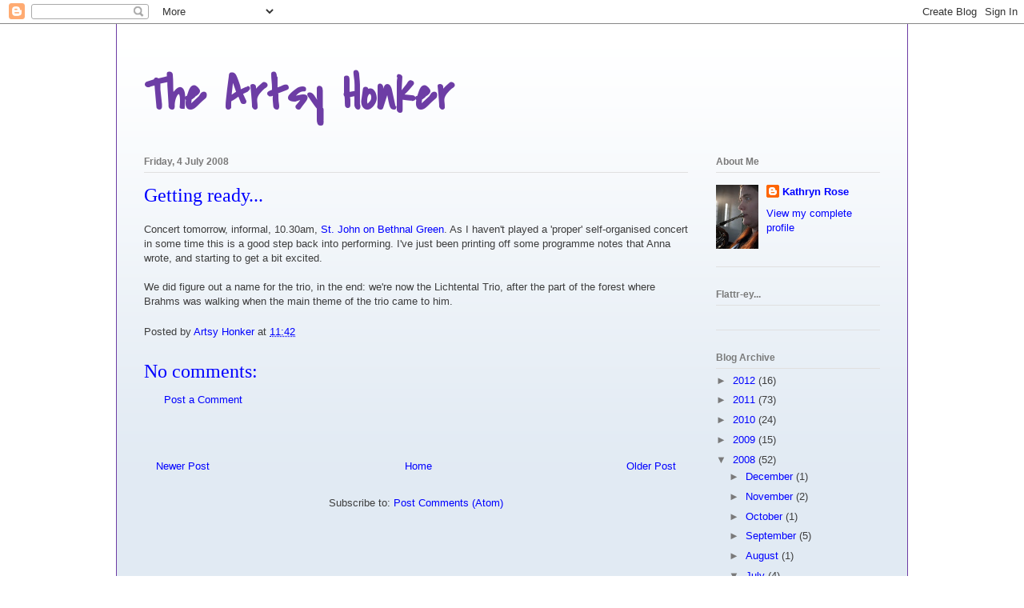

--- FILE ---
content_type: text/html; charset=UTF-8
request_url: http://artsyhonker.blogspot.com/2008/07/getting-ready.html
body_size: 21084
content:
<!DOCTYPE html>
<html class='v2' dir='ltr' lang='en-GB'>
<head>
<link href='https://www.blogger.com/static/v1/widgets/335934321-css_bundle_v2.css' rel='stylesheet' type='text/css'/>
<meta content='width=1100' name='viewport'/>
<meta content='text/html; charset=UTF-8' http-equiv='Content-Type'/>
<meta content='blogger' name='generator'/>
<link href='http://artsyhonker.blogspot.com/favicon.ico' rel='icon' type='image/x-icon'/>
<link href='http://artsyhonker.blogspot.com/2008/07/getting-ready.html' rel='canonical'/>
<link rel="alternate" type="application/atom+xml" title="The Artsy Honker - Atom" href="http://artsyhonker.blogspot.com/feeds/posts/default" />
<link rel="alternate" type="application/rss+xml" title="The Artsy Honker - RSS" href="http://artsyhonker.blogspot.com/feeds/posts/default?alt=rss" />
<link rel="service.post" type="application/atom+xml" title="The Artsy Honker - Atom" href="https://www.blogger.com/feeds/1806908830146896080/posts/default" />

<link rel="alternate" type="application/atom+xml" title="The Artsy Honker - Atom" href="http://artsyhonker.blogspot.com/feeds/7808503847543141018/comments/default" />
<!--Can't find substitution for tag [blog.ieCssRetrofitLinks]-->
<meta content='http://artsyhonker.blogspot.com/2008/07/getting-ready.html' property='og:url'/>
<meta content='Getting ready...' property='og:title'/>
<meta content='Concert tomorrow, informal, 10.30am, St. John on Bethnal Green . As I haven&#39;t played a &#39;proper&#39; self-organised concert in some time this is ...' property='og:description'/>
<title>The Artsy Honker: Getting ready...</title>
<style type='text/css'>@font-face{font-family:'Covered By Your Grace';font-style:normal;font-weight:400;font-display:swap;src:url(//fonts.gstatic.com/s/coveredbyyourgrace/v17/QGYwz-AZahWOJJI9kykWW9mD6opopoqXSOSEHwgsiaXVIxnL.woff2)format('woff2');unicode-range:U+0100-02BA,U+02BD-02C5,U+02C7-02CC,U+02CE-02D7,U+02DD-02FF,U+0304,U+0308,U+0329,U+1D00-1DBF,U+1E00-1E9F,U+1EF2-1EFF,U+2020,U+20A0-20AB,U+20AD-20C0,U+2113,U+2C60-2C7F,U+A720-A7FF;}@font-face{font-family:'Covered By Your Grace';font-style:normal;font-weight:400;font-display:swap;src:url(//fonts.gstatic.com/s/coveredbyyourgrace/v17/QGYwz-AZahWOJJI9kykWW9mD6opopoqXSOSEEQgsiaXVIw.woff2)format('woff2');unicode-range:U+0000-00FF,U+0131,U+0152-0153,U+02BB-02BC,U+02C6,U+02DA,U+02DC,U+0304,U+0308,U+0329,U+2000-206F,U+20AC,U+2122,U+2191,U+2193,U+2212,U+2215,U+FEFF,U+FFFD;}</style>
<style id='page-skin-1' type='text/css'><!--
/*
-----------------------------------------------
Blogger Template Style
Name:     Ethereal
Designer: Jason Morrow
URL:      jasonmorrow.etsy.com
----------------------------------------------- */
/* Content
----------------------------------------------- */
body {
font: normal normal 13px Arial, Tahoma, Helvetica, FreeSans, sans-serif;
color: #3d3d3d;
background: #ffffff none no-repeat scroll center center;
}
html body .content-outer {
min-width: 0;
max-width: 100%;
width: 100%;
}
a:link {
text-decoration: none;
color: #0000ff;
}
a:visited {
text-decoration: none;
color: #5109a5;
}
a:hover {
text-decoration: underline;
color: #ff5fb3;
}
.main-inner {
padding-top: 15px;
}
.body-fauxcolumn-outer {
background: transparent none repeat-x scroll top center;
}
.content-fauxcolumns .fauxcolumn-inner {
background: #e1eaf3 url(http://www.blogblog.com/1kt/ethereal/white-fade.png) repeat-x scroll top left;
border-left: 1px solid #6d3da5;
border-right: 1px solid #6d3da5;
}
/* Flexible Background
----------------------------------------------- */
.content-fauxcolumn-outer .fauxborder-left {
width: 100%;
padding-left: 0;
margin-left: -0;
background-color: transparent;
background-image: none;
background-repeat: no-repeat;
background-position: left top;
}
.content-fauxcolumn-outer .fauxborder-right {
margin-right: -0;
width: 0;
background-color: transparent;
background-image: none;
background-repeat: no-repeat;
background-position: right top;
}
/* Columns
----------------------------------------------- */
.content-inner {
padding: 0;
}
/* Header
----------------------------------------------- */
.header-inner {
padding: 27px 0 3px;
}
.header-inner .section {
margin: 0 35px;
}
.Header h1 {
font: normal bold 60px Covered By Your Grace;
color: #6d3da5;
}
.Header h1 a {
color: #6d3da5;
}
.Header .description {
font-size: 115%;
color: #7a7a7a;
}
.header-inner .Header .titlewrapper,
.header-inner .Header .descriptionwrapper {
padding-left: 0;
padding-right: 0;
margin-bottom: 0;
}
/* Tabs
----------------------------------------------- */
.tabs-outer {
position: relative;
background: transparent;
}
.tabs-cap-top, .tabs-cap-bottom {
position: absolute;
width: 100%;
}
.tabs-cap-bottom {
bottom: 0;
}
.tabs-inner {
padding: 0;
}
.tabs-inner .section {
margin: 0 35px;
}
*+html body .tabs-inner .widget li {
padding: 1px;
}
.PageList {
border-bottom: 1px solid #cbdefa;
}
.tabs-inner .widget li.selected a,
.tabs-inner .widget li a:hover {
position: relative;
-moz-border-radius-topleft: 5px;
-moz-border-radius-topright: 5px;
-webkit-border-top-left-radius: 5px;
-webkit-border-top-right-radius: 5px;
-goog-ms-border-top-left-radius: 5px;
-goog-ms-border-top-right-radius: 5px;
border-top-left-radius: 5px;
border-top-right-radius: 5px;
background: #5fb3ff none ;
color: #ffffff;
}
.tabs-inner .widget li a {
display: inline-block;
margin: 0;
margin-right: 1px;
padding: .65em 1.5em;
font: normal normal 12px Arial, Tahoma, Helvetica, FreeSans, sans-serif;
color: #7a7a7a;
background-color: #cbdefa;
-moz-border-radius-topleft: 5px;
-moz-border-radius-topright: 5px;
-webkit-border-top-left-radius: 5px;
-webkit-border-top-right-radius: 5px;
-goog-ms-border-top-left-radius: 5px;
-goog-ms-border-top-right-radius: 5px;
border-top-left-radius: 5px;
border-top-right-radius: 5px;
}
/* Headings
----------------------------------------------- */
h2 {
font: normal bold 12px Verdana, Geneva, sans-serif;
color: #7a7a7a;
}
/* Widgets
----------------------------------------------- */
.main-inner .column-left-inner {
padding: 0 0 0 20px;
}
.main-inner .column-left-inner .section {
margin-right: 0;
}
.main-inner .column-right-inner {
padding: 0 20px 0 0;
}
.main-inner .column-right-inner .section {
margin-left: 0;
}
.main-inner .section {
padding: 0;
}
.main-inner .widget {
padding: 0 0 15px;
margin: 20px 0;
border-bottom: 1px solid #e0e0e0;
}
.main-inner .widget h2 {
margin: 0;
padding: .6em 0 .5em;
}
.footer-inner .widget h2 {
padding: 0 0 .4em;
}
.main-inner .widget h2 + div, .footer-inner .widget h2 + div {
padding-top: 15px;
}
.main-inner .widget .widget-content {
margin: 0;
padding: 15px 0 0;
}
.main-inner .widget ul, .main-inner .widget #ArchiveList ul.flat {
margin: -15px -15px -15px;
padding: 0;
list-style: none;
}
.main-inner .sidebar .widget h2 {
border-bottom: 1px solid #e0e0e0;
}
.main-inner .widget #ArchiveList {
margin: -15px 0 0;
}
.main-inner .widget ul li, .main-inner .widget #ArchiveList ul.flat li {
padding: .5em 15px;
text-indent: 0;
}
.main-inner .widget #ArchiveList ul li {
padding-top: .25em;
padding-bottom: .25em;
}
.main-inner .widget ul li:first-child, .main-inner .widget #ArchiveList ul.flat li:first-child {
border-top: none;
}
.main-inner .widget ul li:last-child, .main-inner .widget #ArchiveList ul.flat li:last-child {
border-bottom: none;
}
.main-inner .widget .post-body ul {
padding: 0 2.5em;
margin: .5em 0;
list-style: disc;
}
.main-inner .widget .post-body ul li {
padding: 0.25em 0;
margin-bottom: .25em;
color: #3d3d3d;
border: none;
}
.footer-inner .widget ul {
padding: 0;
list-style: none;
}
.widget .zippy {
color: #7a7a7a;
}
/* Posts
----------------------------------------------- */
.main.section {
margin: 0 20px;
}
body .main-inner .Blog {
padding: 0;
background-color: transparent;
border: none;
}
.main-inner .widget h2.date-header {
border-bottom: 1px solid #e0e0e0;
}
.date-outer {
position: relative;
margin: 15px 0 20px;
}
.date-outer:first-child {
margin-top: 0;
}
.date-posts {
clear: both;
}
.post-outer, .inline-ad {
border-bottom: 1px solid #e0e0e0;
padding: 30px 0;
}
.post-outer {
padding-bottom: 10px;
}
.post-outer:first-child {
padding-top: 0;
border-top: none;
}
.post-outer:last-child, .inline-ad:last-child {
border-bottom: none;
}
.post-body img {
padding: 8px;
}
h3.post-title, h4 {
font: normal normal 24px Times, Times New Roman, serif;
color: #0000ff;
}
h3.post-title a {
font: normal normal 24px Times, Times New Roman, serif;
color: #0000ff;
text-decoration: none;
}
h3.post-title a:hover {
color: #ff5fb3;
text-decoration: underline;
}
.post-header {
margin: 0 0 1.5em;
}
.post-body {
line-height: 1.4;
}
.post-footer {
margin: 1.5em 0 0;
}
#blog-pager {
padding: 15px;
}
.blog-feeds, .post-feeds {
margin: 1em 0;
text-align: center;
}
.post-outer .comments {
margin-top: 2em;
}
/* Comments
----------------------------------------------- */
.comments .comments-content .icon.blog-author {
background-repeat: no-repeat;
background-image: url([data-uri]);
}
.comments .comments-content .loadmore a {
background: #e1eaf3 url(http://www.blogblog.com/1kt/ethereal/white-fade.png) repeat-x scroll top left;
}
.comments .comments-content .loadmore a {
border-top: 1px solid #e0e0e0;
border-bottom: 1px solid #e0e0e0;
}
.comments .comment-thread.inline-thread {
background: #e1eaf3 url(http://www.blogblog.com/1kt/ethereal/white-fade.png) repeat-x scroll top left;
}
.comments .continue {
border-top: 2px solid #e0e0e0;
}
/* Footer
----------------------------------------------- */
.footer-inner {
padding: 30px 0;
overflow: hidden;
}
/* Mobile
----------------------------------------------- */
body.mobile  {
background-size: auto
}
.mobile .body-fauxcolumn-outer {
background: ;
}
.mobile .content-fauxcolumns .fauxcolumn-inner {
opacity: 0.75;
}
.mobile .content-fauxcolumn-outer .fauxborder-right {
margin-right: 0;
}
.mobile-link-button {
background-color: #5fb3ff;
}
.mobile-link-button a:link, .mobile-link-button a:visited {
color: #ffffff;
}
.mobile-index-contents {
color: #444444;
}
.mobile .body-fauxcolumn-outer {
background-size: 100% auto;
}
.mobile .mobile-date-outer {
border-bottom: transparent;
}
.mobile .PageList {
border-bottom: none;
}
.mobile .tabs-inner .section {
margin: 0;
}
.mobile .tabs-inner .PageList .widget-content {
background: #5fb3ff none;
color: #ffffff;
}
.mobile .tabs-inner .PageList .widget-content .pagelist-arrow {
border-left: 1px solid #ffffff;
}
.mobile .footer-inner {
overflow: visible;
}
body.mobile .AdSense {
margin: 0 -10px;
}

--></style>
<style id='template-skin-1' type='text/css'><!--
body {
min-width: 990px;
}
.content-outer, .content-fauxcolumn-outer, .region-inner {
min-width: 990px;
max-width: 990px;
_width: 990px;
}
.main-inner .columns {
padding-left: 0px;
padding-right: 240px;
}
.main-inner .fauxcolumn-center-outer {
left: 0px;
right: 240px;
/* IE6 does not respect left and right together */
_width: expression(this.parentNode.offsetWidth -
parseInt("0px") -
parseInt("240px") + 'px');
}
.main-inner .fauxcolumn-left-outer {
width: 0px;
}
.main-inner .fauxcolumn-right-outer {
width: 240px;
}
.main-inner .column-left-outer {
width: 0px;
right: 100%;
margin-left: -0px;
}
.main-inner .column-right-outer {
width: 240px;
margin-right: -240px;
}
#layout {
min-width: 0;
}
#layout .content-outer {
min-width: 0;
width: 800px;
}
#layout .region-inner {
min-width: 0;
width: auto;
}
body#layout div.add_widget {
padding: 8px;
}
body#layout div.add_widget a {
margin-left: 32px;
}
--></style>
<link href='https://www.blogger.com/dyn-css/authorization.css?targetBlogID=1806908830146896080&amp;zx=ac4ee058-cee5-4e3c-a214-9ef496d7958c' media='none' onload='if(media!=&#39;all&#39;)media=&#39;all&#39;' rel='stylesheet'/><noscript><link href='https://www.blogger.com/dyn-css/authorization.css?targetBlogID=1806908830146896080&amp;zx=ac4ee058-cee5-4e3c-a214-9ef496d7958c' rel='stylesheet'/></noscript>
<meta name='google-adsense-platform-account' content='ca-host-pub-1556223355139109'/>
<meta name='google-adsense-platform-domain' content='blogspot.com'/>

<!-- data-ad-client=ca-pub-9307713081120875 -->

</head>
<body class='loading variant-blossoms1Blue'>
<div class='navbar section' id='navbar' name='Navbar'><div class='widget Navbar' data-version='1' id='Navbar1'><script type="text/javascript">
    function setAttributeOnload(object, attribute, val) {
      if(window.addEventListener) {
        window.addEventListener('load',
          function(){ object[attribute] = val; }, false);
      } else {
        window.attachEvent('onload', function(){ object[attribute] = val; });
      }
    }
  </script>
<div id="navbar-iframe-container"></div>
<script type="text/javascript" src="https://apis.google.com/js/platform.js"></script>
<script type="text/javascript">
      gapi.load("gapi.iframes:gapi.iframes.style.bubble", function() {
        if (gapi.iframes && gapi.iframes.getContext) {
          gapi.iframes.getContext().openChild({
              url: 'https://www.blogger.com/navbar/1806908830146896080?po\x3d7808503847543141018\x26origin\x3dhttp://artsyhonker.blogspot.com',
              where: document.getElementById("navbar-iframe-container"),
              id: "navbar-iframe"
          });
        }
      });
    </script><script type="text/javascript">
(function() {
var script = document.createElement('script');
script.type = 'text/javascript';
script.src = '//pagead2.googlesyndication.com/pagead/js/google_top_exp.js';
var head = document.getElementsByTagName('head')[0];
if (head) {
head.appendChild(script);
}})();
</script>
</div></div>
<div class='body-fauxcolumns'>
<div class='fauxcolumn-outer body-fauxcolumn-outer'>
<div class='cap-top'>
<div class='cap-left'></div>
<div class='cap-right'></div>
</div>
<div class='fauxborder-left'>
<div class='fauxborder-right'></div>
<div class='fauxcolumn-inner'>
</div>
</div>
<div class='cap-bottom'>
<div class='cap-left'></div>
<div class='cap-right'></div>
</div>
</div>
</div>
<div class='content'>
<div class='content-fauxcolumns'>
<div class='fauxcolumn-outer content-fauxcolumn-outer'>
<div class='cap-top'>
<div class='cap-left'></div>
<div class='cap-right'></div>
</div>
<div class='fauxborder-left'>
<div class='fauxborder-right'></div>
<div class='fauxcolumn-inner'>
</div>
</div>
<div class='cap-bottom'>
<div class='cap-left'></div>
<div class='cap-right'></div>
</div>
</div>
</div>
<div class='content-outer'>
<div class='content-cap-top cap-top'>
<div class='cap-left'></div>
<div class='cap-right'></div>
</div>
<div class='fauxborder-left content-fauxborder-left'>
<div class='fauxborder-right content-fauxborder-right'></div>
<div class='content-inner'>
<header>
<div class='header-outer'>
<div class='header-cap-top cap-top'>
<div class='cap-left'></div>
<div class='cap-right'></div>
</div>
<div class='fauxborder-left header-fauxborder-left'>
<div class='fauxborder-right header-fauxborder-right'></div>
<div class='region-inner header-inner'>
<div class='header section' id='header' name='Header'><div class='widget Header' data-version='1' id='Header1'>
<div id='header-inner'>
<div class='titlewrapper'>
<h1 class='title'>
<a href='http://artsyhonker.blogspot.com/'>
The Artsy Honker
</a>
</h1>
</div>
<div class='descriptionwrapper'>
<p class='description'><span>
</span></p>
</div>
</div>
</div></div>
</div>
</div>
<div class='header-cap-bottom cap-bottom'>
<div class='cap-left'></div>
<div class='cap-right'></div>
</div>
</div>
</header>
<div class='tabs-outer'>
<div class='tabs-cap-top cap-top'>
<div class='cap-left'></div>
<div class='cap-right'></div>
</div>
<div class='fauxborder-left tabs-fauxborder-left'>
<div class='fauxborder-right tabs-fauxborder-right'></div>
<div class='region-inner tabs-inner'>
<div class='tabs no-items section' id='crosscol' name='Cross-column'></div>
<div class='tabs no-items section' id='crosscol-overflow' name='Cross-Column 2'></div>
</div>
</div>
<div class='tabs-cap-bottom cap-bottom'>
<div class='cap-left'></div>
<div class='cap-right'></div>
</div>
</div>
<div class='main-outer'>
<div class='main-cap-top cap-top'>
<div class='cap-left'></div>
<div class='cap-right'></div>
</div>
<div class='fauxborder-left main-fauxborder-left'>
<div class='fauxborder-right main-fauxborder-right'></div>
<div class='region-inner main-inner'>
<div class='columns fauxcolumns'>
<div class='fauxcolumn-outer fauxcolumn-center-outer'>
<div class='cap-top'>
<div class='cap-left'></div>
<div class='cap-right'></div>
</div>
<div class='fauxborder-left'>
<div class='fauxborder-right'></div>
<div class='fauxcolumn-inner'>
</div>
</div>
<div class='cap-bottom'>
<div class='cap-left'></div>
<div class='cap-right'></div>
</div>
</div>
<div class='fauxcolumn-outer fauxcolumn-left-outer'>
<div class='cap-top'>
<div class='cap-left'></div>
<div class='cap-right'></div>
</div>
<div class='fauxborder-left'>
<div class='fauxborder-right'></div>
<div class='fauxcolumn-inner'>
</div>
</div>
<div class='cap-bottom'>
<div class='cap-left'></div>
<div class='cap-right'></div>
</div>
</div>
<div class='fauxcolumn-outer fauxcolumn-right-outer'>
<div class='cap-top'>
<div class='cap-left'></div>
<div class='cap-right'></div>
</div>
<div class='fauxborder-left'>
<div class='fauxborder-right'></div>
<div class='fauxcolumn-inner'>
</div>
</div>
<div class='cap-bottom'>
<div class='cap-left'></div>
<div class='cap-right'></div>
</div>
</div>
<!-- corrects IE6 width calculation -->
<div class='columns-inner'>
<div class='column-center-outer'>
<div class='column-center-inner'>
<div class='main section' id='main' name='Main'><div class='widget Blog' data-version='1' id='Blog1'>
<div class='blog-posts hfeed'>

          <div class="date-outer">
        
<h2 class='date-header'><span>Friday, 4 July 2008</span></h2>

          <div class="date-posts">
        
<div class='post-outer'>
<div class='post hentry uncustomized-post-template' itemprop='blogPost' itemscope='itemscope' itemtype='http://schema.org/BlogPosting'>
<meta content='1806908830146896080' itemprop='blogId'/>
<meta content='7808503847543141018' itemprop='postId'/>
<a name='7808503847543141018'></a>
<h3 class='post-title entry-title' itemprop='name'>
Getting ready...
</h3>
<div class='post-header'>
<div class='post-header-line-1'></div>
</div>
<div class='post-body entry-content' id='post-body-7808503847543141018' itemprop='description articleBody'>
Concert tomorrow, informal, 10.30am, <a href="http://www.london.anglican.org/ChurchShow_0706">St. John on Bethnal Green</a>. As I haven't played a 'proper' self-organised concert in some time this is a good step back into performing. I've just been printing off some programme notes that Anna wrote, and starting to get a bit excited.<br /><br />We did figure out a name for the trio, in the end: we're now the Lichtental Trio, after the part of the forest where Brahms was walking when the main theme of the trio came to him.
<div style='clear: both;'></div>
</div>
<div class='post-footer'>
<div class='post-footer-line post-footer-line-1'>
<span class='post-author vcard'>
Posted by
<span class='fn' itemprop='author' itemscope='itemscope' itemtype='http://schema.org/Person'>
<meta content='https://www.blogger.com/profile/18238218927942968325' itemprop='url'/>
<a class='g-profile' href='https://www.blogger.com/profile/18238218927942968325' rel='author' title='author profile'>
<span itemprop='name'>Artsy Honker</span>
</a>
</span>
</span>
<span class='post-timestamp'>
at
<meta content='http://artsyhonker.blogspot.com/2008/07/getting-ready.html' itemprop='url'/>
<a class='timestamp-link' href='http://artsyhonker.blogspot.com/2008/07/getting-ready.html' rel='bookmark' title='permanent link'><abbr class='published' itemprop='datePublished' title='2008-07-04T11:42:00+01:00'>11:42</abbr></a>
</span>
<span class='post-comment-link'>
</span>
<span class='post-icons'>
<span class='item-control blog-admin pid-2130112964'>
<a href='https://www.blogger.com/post-edit.g?blogID=1806908830146896080&postID=7808503847543141018&from=pencil' title='Edit Post'>
<img alt='' class='icon-action' height='18' src='https://resources.blogblog.com/img/icon18_edit_allbkg.gif' width='18'/>
</a>
</span>
</span>
<div class='post-share-buttons goog-inline-block'>
</div>
</div>
<div class='post-footer-line post-footer-line-2'>
<span class='post-labels'>
</span>
</div>
<div class='post-footer-line post-footer-line-3'>
<span class='post-location'>
</span>
</div>
</div>
</div>
<div class='comments' id='comments'>
<a name='comments'></a>
<h4>No comments:</h4>
<div id='Blog1_comments-block-wrapper'>
<dl class='avatar-comment-indent' id='comments-block'>
</dl>
</div>
<p class='comment-footer'>
<a href='https://www.blogger.com/comment/fullpage/post/1806908830146896080/7808503847543141018' onclick=''>Post a Comment</a>
</p>
</div>
</div>

        </div></div>
      
</div>
<div class='blog-pager' id='blog-pager'>
<span id='blog-pager-newer-link'>
<a class='blog-pager-newer-link' href='http://artsyhonker.blogspot.com/2008/07/saturdays-concert-went-well-i-thought.html' id='Blog1_blog-pager-newer-link' title='Newer Post'>Newer Post</a>
</span>
<span id='blog-pager-older-link'>
<a class='blog-pager-older-link' href='http://artsyhonker.blogspot.com/2008/07/imslp-back.html' id='Blog1_blog-pager-older-link' title='Older Post'>Older Post</a>
</span>
<a class='home-link' href='http://artsyhonker.blogspot.com/'>Home</a>
</div>
<div class='clear'></div>
<div class='post-feeds'>
<div class='feed-links'>
Subscribe to:
<a class='feed-link' href='http://artsyhonker.blogspot.com/feeds/7808503847543141018/comments/default' target='_blank' type='application/atom+xml'>Post Comments (Atom)</a>
</div>
</div>
</div></div>
</div>
</div>
<div class='column-left-outer'>
<div class='column-left-inner'>
<aside>
</aside>
</div>
</div>
<div class='column-right-outer'>
<div class='column-right-inner'>
<aside>
<div class='sidebar section' id='sidebar-right-1'><div class='widget Profile' data-version='1' id='Profile1'>
<h2>About Me</h2>
<div class='widget-content'>
<a href='https://www.blogger.com/profile/05829669522063886278'><img alt='My photo' class='profile-img' height='80' src='//blogger.googleusercontent.com/img/b/R29vZ2xl/AVvXsEjmwJMsX4goYJcsG7Yrk5osGNZb6jPY4jxPR9TypcPar3tYbtN7pGuU8xTg8me2SSsCNl5vczdpRnPsgflFD9rlfabfXhAuEh3Re1csjllSe816ix7omFU0jAvvdFl-mA/s113/artsyhonker_blog.jpg' width='53'/></a>
<dl class='profile-datablock'>
<dt class='profile-data'>
<a class='profile-name-link g-profile' href='https://www.blogger.com/profile/05829669522063886278' rel='author' style='background-image: url(//www.blogger.com/img/logo-16.png);'>
Kathryn Rose
</a>
</dt>
</dl>
<a class='profile-link' href='https://www.blogger.com/profile/05829669522063886278' rel='author'>View my complete profile</a>
<div class='clear'></div>
</div>
</div><div class='widget HTML' data-version='1' id='HTML3'>
<h2 class='title'>Flattr-ey...</h2>
<div class='widget-content'>
<script type='text/javascript' src='http://api.flattr.com/js/0.6/load.js?uid=artsyhonker'> </script>
<div style='text-align:center;'><a id='main_flattr' class='flattrbutton' style='display:none;' href=''></a></div>
<script type='text/javascript' src='http://melpomene.github.com/flattr-on-blogger/flattrbutton.js?compact=false&everywhere=false'></script>
</div>
<div class='clear'></div>
</div><div class='widget BlogArchive' data-version='1' id='BlogArchive1'>
<h2>Blog Archive</h2>
<div class='widget-content'>
<div id='ArchiveList'>
<div id='BlogArchive1_ArchiveList'>
<ul class='hierarchy'>
<li class='archivedate collapsed'>
<a class='toggle' href='javascript:void(0)'>
<span class='zippy'>

        &#9658;&#160;
      
</span>
</a>
<a class='post-count-link' href='http://artsyhonker.blogspot.com/2012/'>
2012
</a>
<span class='post-count' dir='ltr'>(16)</span>
<ul class='hierarchy'>
<li class='archivedate collapsed'>
<a class='toggle' href='javascript:void(0)'>
<span class='zippy'>

        &#9658;&#160;
      
</span>
</a>
<a class='post-count-link' href='http://artsyhonker.blogspot.com/2012/06/'>
June
</a>
<span class='post-count' dir='ltr'>(1)</span>
</li>
</ul>
<ul class='hierarchy'>
<li class='archivedate collapsed'>
<a class='toggle' href='javascript:void(0)'>
<span class='zippy'>

        &#9658;&#160;
      
</span>
</a>
<a class='post-count-link' href='http://artsyhonker.blogspot.com/2012/04/'>
April
</a>
<span class='post-count' dir='ltr'>(1)</span>
</li>
</ul>
<ul class='hierarchy'>
<li class='archivedate collapsed'>
<a class='toggle' href='javascript:void(0)'>
<span class='zippy'>

        &#9658;&#160;
      
</span>
</a>
<a class='post-count-link' href='http://artsyhonker.blogspot.com/2012/03/'>
March
</a>
<span class='post-count' dir='ltr'>(4)</span>
</li>
</ul>
<ul class='hierarchy'>
<li class='archivedate collapsed'>
<a class='toggle' href='javascript:void(0)'>
<span class='zippy'>

        &#9658;&#160;
      
</span>
</a>
<a class='post-count-link' href='http://artsyhonker.blogspot.com/2012/02/'>
February
</a>
<span class='post-count' dir='ltr'>(2)</span>
</li>
</ul>
<ul class='hierarchy'>
<li class='archivedate collapsed'>
<a class='toggle' href='javascript:void(0)'>
<span class='zippy'>

        &#9658;&#160;
      
</span>
</a>
<a class='post-count-link' href='http://artsyhonker.blogspot.com/2012/01/'>
January
</a>
<span class='post-count' dir='ltr'>(8)</span>
</li>
</ul>
</li>
</ul>
<ul class='hierarchy'>
<li class='archivedate collapsed'>
<a class='toggle' href='javascript:void(0)'>
<span class='zippy'>

        &#9658;&#160;
      
</span>
</a>
<a class='post-count-link' href='http://artsyhonker.blogspot.com/2011/'>
2011
</a>
<span class='post-count' dir='ltr'>(73)</span>
<ul class='hierarchy'>
<li class='archivedate collapsed'>
<a class='toggle' href='javascript:void(0)'>
<span class='zippy'>

        &#9658;&#160;
      
</span>
</a>
<a class='post-count-link' href='http://artsyhonker.blogspot.com/2011/12/'>
December
</a>
<span class='post-count' dir='ltr'>(11)</span>
</li>
</ul>
<ul class='hierarchy'>
<li class='archivedate collapsed'>
<a class='toggle' href='javascript:void(0)'>
<span class='zippy'>

        &#9658;&#160;
      
</span>
</a>
<a class='post-count-link' href='http://artsyhonker.blogspot.com/2011/11/'>
November
</a>
<span class='post-count' dir='ltr'>(4)</span>
</li>
</ul>
<ul class='hierarchy'>
<li class='archivedate collapsed'>
<a class='toggle' href='javascript:void(0)'>
<span class='zippy'>

        &#9658;&#160;
      
</span>
</a>
<a class='post-count-link' href='http://artsyhonker.blogspot.com/2011/10/'>
October
</a>
<span class='post-count' dir='ltr'>(8)</span>
</li>
</ul>
<ul class='hierarchy'>
<li class='archivedate collapsed'>
<a class='toggle' href='javascript:void(0)'>
<span class='zippy'>

        &#9658;&#160;
      
</span>
</a>
<a class='post-count-link' href='http://artsyhonker.blogspot.com/2011/09/'>
September
</a>
<span class='post-count' dir='ltr'>(4)</span>
</li>
</ul>
<ul class='hierarchy'>
<li class='archivedate collapsed'>
<a class='toggle' href='javascript:void(0)'>
<span class='zippy'>

        &#9658;&#160;
      
</span>
</a>
<a class='post-count-link' href='http://artsyhonker.blogspot.com/2011/08/'>
August
</a>
<span class='post-count' dir='ltr'>(3)</span>
</li>
</ul>
<ul class='hierarchy'>
<li class='archivedate collapsed'>
<a class='toggle' href='javascript:void(0)'>
<span class='zippy'>

        &#9658;&#160;
      
</span>
</a>
<a class='post-count-link' href='http://artsyhonker.blogspot.com/2011/07/'>
July
</a>
<span class='post-count' dir='ltr'>(2)</span>
</li>
</ul>
<ul class='hierarchy'>
<li class='archivedate collapsed'>
<a class='toggle' href='javascript:void(0)'>
<span class='zippy'>

        &#9658;&#160;
      
</span>
</a>
<a class='post-count-link' href='http://artsyhonker.blogspot.com/2011/06/'>
June
</a>
<span class='post-count' dir='ltr'>(2)</span>
</li>
</ul>
<ul class='hierarchy'>
<li class='archivedate collapsed'>
<a class='toggle' href='javascript:void(0)'>
<span class='zippy'>

        &#9658;&#160;
      
</span>
</a>
<a class='post-count-link' href='http://artsyhonker.blogspot.com/2011/05/'>
May
</a>
<span class='post-count' dir='ltr'>(6)</span>
</li>
</ul>
<ul class='hierarchy'>
<li class='archivedate collapsed'>
<a class='toggle' href='javascript:void(0)'>
<span class='zippy'>

        &#9658;&#160;
      
</span>
</a>
<a class='post-count-link' href='http://artsyhonker.blogspot.com/2011/04/'>
April
</a>
<span class='post-count' dir='ltr'>(15)</span>
</li>
</ul>
<ul class='hierarchy'>
<li class='archivedate collapsed'>
<a class='toggle' href='javascript:void(0)'>
<span class='zippy'>

        &#9658;&#160;
      
</span>
</a>
<a class='post-count-link' href='http://artsyhonker.blogspot.com/2011/03/'>
March
</a>
<span class='post-count' dir='ltr'>(4)</span>
</li>
</ul>
<ul class='hierarchy'>
<li class='archivedate collapsed'>
<a class='toggle' href='javascript:void(0)'>
<span class='zippy'>

        &#9658;&#160;
      
</span>
</a>
<a class='post-count-link' href='http://artsyhonker.blogspot.com/2011/02/'>
February
</a>
<span class='post-count' dir='ltr'>(8)</span>
</li>
</ul>
<ul class='hierarchy'>
<li class='archivedate collapsed'>
<a class='toggle' href='javascript:void(0)'>
<span class='zippy'>

        &#9658;&#160;
      
</span>
</a>
<a class='post-count-link' href='http://artsyhonker.blogspot.com/2011/01/'>
January
</a>
<span class='post-count' dir='ltr'>(6)</span>
</li>
</ul>
</li>
</ul>
<ul class='hierarchy'>
<li class='archivedate collapsed'>
<a class='toggle' href='javascript:void(0)'>
<span class='zippy'>

        &#9658;&#160;
      
</span>
</a>
<a class='post-count-link' href='http://artsyhonker.blogspot.com/2010/'>
2010
</a>
<span class='post-count' dir='ltr'>(24)</span>
<ul class='hierarchy'>
<li class='archivedate collapsed'>
<a class='toggle' href='javascript:void(0)'>
<span class='zippy'>

        &#9658;&#160;
      
</span>
</a>
<a class='post-count-link' href='http://artsyhonker.blogspot.com/2010/11/'>
November
</a>
<span class='post-count' dir='ltr'>(3)</span>
</li>
</ul>
<ul class='hierarchy'>
<li class='archivedate collapsed'>
<a class='toggle' href='javascript:void(0)'>
<span class='zippy'>

        &#9658;&#160;
      
</span>
</a>
<a class='post-count-link' href='http://artsyhonker.blogspot.com/2010/10/'>
October
</a>
<span class='post-count' dir='ltr'>(3)</span>
</li>
</ul>
<ul class='hierarchy'>
<li class='archivedate collapsed'>
<a class='toggle' href='javascript:void(0)'>
<span class='zippy'>

        &#9658;&#160;
      
</span>
</a>
<a class='post-count-link' href='http://artsyhonker.blogspot.com/2010/09/'>
September
</a>
<span class='post-count' dir='ltr'>(4)</span>
</li>
</ul>
<ul class='hierarchy'>
<li class='archivedate collapsed'>
<a class='toggle' href='javascript:void(0)'>
<span class='zippy'>

        &#9658;&#160;
      
</span>
</a>
<a class='post-count-link' href='http://artsyhonker.blogspot.com/2010/08/'>
August
</a>
<span class='post-count' dir='ltr'>(3)</span>
</li>
</ul>
<ul class='hierarchy'>
<li class='archivedate collapsed'>
<a class='toggle' href='javascript:void(0)'>
<span class='zippy'>

        &#9658;&#160;
      
</span>
</a>
<a class='post-count-link' href='http://artsyhonker.blogspot.com/2010/07/'>
July
</a>
<span class='post-count' dir='ltr'>(1)</span>
</li>
</ul>
<ul class='hierarchy'>
<li class='archivedate collapsed'>
<a class='toggle' href='javascript:void(0)'>
<span class='zippy'>

        &#9658;&#160;
      
</span>
</a>
<a class='post-count-link' href='http://artsyhonker.blogspot.com/2010/06/'>
June
</a>
<span class='post-count' dir='ltr'>(4)</span>
</li>
</ul>
<ul class='hierarchy'>
<li class='archivedate collapsed'>
<a class='toggle' href='javascript:void(0)'>
<span class='zippy'>

        &#9658;&#160;
      
</span>
</a>
<a class='post-count-link' href='http://artsyhonker.blogspot.com/2010/05/'>
May
</a>
<span class='post-count' dir='ltr'>(1)</span>
</li>
</ul>
<ul class='hierarchy'>
<li class='archivedate collapsed'>
<a class='toggle' href='javascript:void(0)'>
<span class='zippy'>

        &#9658;&#160;
      
</span>
</a>
<a class='post-count-link' href='http://artsyhonker.blogspot.com/2010/04/'>
April
</a>
<span class='post-count' dir='ltr'>(2)</span>
</li>
</ul>
<ul class='hierarchy'>
<li class='archivedate collapsed'>
<a class='toggle' href='javascript:void(0)'>
<span class='zippy'>

        &#9658;&#160;
      
</span>
</a>
<a class='post-count-link' href='http://artsyhonker.blogspot.com/2010/03/'>
March
</a>
<span class='post-count' dir='ltr'>(2)</span>
</li>
</ul>
<ul class='hierarchy'>
<li class='archivedate collapsed'>
<a class='toggle' href='javascript:void(0)'>
<span class='zippy'>

        &#9658;&#160;
      
</span>
</a>
<a class='post-count-link' href='http://artsyhonker.blogspot.com/2010/02/'>
February
</a>
<span class='post-count' dir='ltr'>(1)</span>
</li>
</ul>
</li>
</ul>
<ul class='hierarchy'>
<li class='archivedate collapsed'>
<a class='toggle' href='javascript:void(0)'>
<span class='zippy'>

        &#9658;&#160;
      
</span>
</a>
<a class='post-count-link' href='http://artsyhonker.blogspot.com/2009/'>
2009
</a>
<span class='post-count' dir='ltr'>(15)</span>
<ul class='hierarchy'>
<li class='archivedate collapsed'>
<a class='toggle' href='javascript:void(0)'>
<span class='zippy'>

        &#9658;&#160;
      
</span>
</a>
<a class='post-count-link' href='http://artsyhonker.blogspot.com/2009/12/'>
December
</a>
<span class='post-count' dir='ltr'>(1)</span>
</li>
</ul>
<ul class='hierarchy'>
<li class='archivedate collapsed'>
<a class='toggle' href='javascript:void(0)'>
<span class='zippy'>

        &#9658;&#160;
      
</span>
</a>
<a class='post-count-link' href='http://artsyhonker.blogspot.com/2009/11/'>
November
</a>
<span class='post-count' dir='ltr'>(2)</span>
</li>
</ul>
<ul class='hierarchy'>
<li class='archivedate collapsed'>
<a class='toggle' href='javascript:void(0)'>
<span class='zippy'>

        &#9658;&#160;
      
</span>
</a>
<a class='post-count-link' href='http://artsyhonker.blogspot.com/2009/09/'>
September
</a>
<span class='post-count' dir='ltr'>(1)</span>
</li>
</ul>
<ul class='hierarchy'>
<li class='archivedate collapsed'>
<a class='toggle' href='javascript:void(0)'>
<span class='zippy'>

        &#9658;&#160;
      
</span>
</a>
<a class='post-count-link' href='http://artsyhonker.blogspot.com/2009/08/'>
August
</a>
<span class='post-count' dir='ltr'>(3)</span>
</li>
</ul>
<ul class='hierarchy'>
<li class='archivedate collapsed'>
<a class='toggle' href='javascript:void(0)'>
<span class='zippy'>

        &#9658;&#160;
      
</span>
</a>
<a class='post-count-link' href='http://artsyhonker.blogspot.com/2009/06/'>
June
</a>
<span class='post-count' dir='ltr'>(1)</span>
</li>
</ul>
<ul class='hierarchy'>
<li class='archivedate collapsed'>
<a class='toggle' href='javascript:void(0)'>
<span class='zippy'>

        &#9658;&#160;
      
</span>
</a>
<a class='post-count-link' href='http://artsyhonker.blogspot.com/2009/05/'>
May
</a>
<span class='post-count' dir='ltr'>(1)</span>
</li>
</ul>
<ul class='hierarchy'>
<li class='archivedate collapsed'>
<a class='toggle' href='javascript:void(0)'>
<span class='zippy'>

        &#9658;&#160;
      
</span>
</a>
<a class='post-count-link' href='http://artsyhonker.blogspot.com/2009/04/'>
April
</a>
<span class='post-count' dir='ltr'>(2)</span>
</li>
</ul>
<ul class='hierarchy'>
<li class='archivedate collapsed'>
<a class='toggle' href='javascript:void(0)'>
<span class='zippy'>

        &#9658;&#160;
      
</span>
</a>
<a class='post-count-link' href='http://artsyhonker.blogspot.com/2009/03/'>
March
</a>
<span class='post-count' dir='ltr'>(2)</span>
</li>
</ul>
<ul class='hierarchy'>
<li class='archivedate collapsed'>
<a class='toggle' href='javascript:void(0)'>
<span class='zippy'>

        &#9658;&#160;
      
</span>
</a>
<a class='post-count-link' href='http://artsyhonker.blogspot.com/2009/01/'>
January
</a>
<span class='post-count' dir='ltr'>(2)</span>
</li>
</ul>
</li>
</ul>
<ul class='hierarchy'>
<li class='archivedate expanded'>
<a class='toggle' href='javascript:void(0)'>
<span class='zippy toggle-open'>

        &#9660;&#160;
      
</span>
</a>
<a class='post-count-link' href='http://artsyhonker.blogspot.com/2008/'>
2008
</a>
<span class='post-count' dir='ltr'>(52)</span>
<ul class='hierarchy'>
<li class='archivedate collapsed'>
<a class='toggle' href='javascript:void(0)'>
<span class='zippy'>

        &#9658;&#160;
      
</span>
</a>
<a class='post-count-link' href='http://artsyhonker.blogspot.com/2008/12/'>
December
</a>
<span class='post-count' dir='ltr'>(1)</span>
</li>
</ul>
<ul class='hierarchy'>
<li class='archivedate collapsed'>
<a class='toggle' href='javascript:void(0)'>
<span class='zippy'>

        &#9658;&#160;
      
</span>
</a>
<a class='post-count-link' href='http://artsyhonker.blogspot.com/2008/11/'>
November
</a>
<span class='post-count' dir='ltr'>(2)</span>
</li>
</ul>
<ul class='hierarchy'>
<li class='archivedate collapsed'>
<a class='toggle' href='javascript:void(0)'>
<span class='zippy'>

        &#9658;&#160;
      
</span>
</a>
<a class='post-count-link' href='http://artsyhonker.blogspot.com/2008/10/'>
October
</a>
<span class='post-count' dir='ltr'>(1)</span>
</li>
</ul>
<ul class='hierarchy'>
<li class='archivedate collapsed'>
<a class='toggle' href='javascript:void(0)'>
<span class='zippy'>

        &#9658;&#160;
      
</span>
</a>
<a class='post-count-link' href='http://artsyhonker.blogspot.com/2008/09/'>
September
</a>
<span class='post-count' dir='ltr'>(5)</span>
</li>
</ul>
<ul class='hierarchy'>
<li class='archivedate collapsed'>
<a class='toggle' href='javascript:void(0)'>
<span class='zippy'>

        &#9658;&#160;
      
</span>
</a>
<a class='post-count-link' href='http://artsyhonker.blogspot.com/2008/08/'>
August
</a>
<span class='post-count' dir='ltr'>(1)</span>
</li>
</ul>
<ul class='hierarchy'>
<li class='archivedate expanded'>
<a class='toggle' href='javascript:void(0)'>
<span class='zippy toggle-open'>

        &#9660;&#160;
      
</span>
</a>
<a class='post-count-link' href='http://artsyhonker.blogspot.com/2008/07/'>
July
</a>
<span class='post-count' dir='ltr'>(4)</span>
<ul class='posts'>
<li><a href='http://artsyhonker.blogspot.com/2008/07/charterhouse-international-music.html'>Charterhouse International Music Festival</a></li>
<li><a href='http://artsyhonker.blogspot.com/2008/07/saturdays-concert-went-well-i-thought.html'>Chamber music</a></li>
<li><a href='http://artsyhonker.blogspot.com/2008/07/getting-ready.html'>Getting ready...</a></li>
<li><a href='http://artsyhonker.blogspot.com/2008/07/imslp-back.html'>IMSLP Back!</a></li>
</ul>
</li>
</ul>
<ul class='hierarchy'>
<li class='archivedate collapsed'>
<a class='toggle' href='javascript:void(0)'>
<span class='zippy'>

        &#9658;&#160;
      
</span>
</a>
<a class='post-count-link' href='http://artsyhonker.blogspot.com/2008/06/'>
June
</a>
<span class='post-count' dir='ltr'>(5)</span>
</li>
</ul>
<ul class='hierarchy'>
<li class='archivedate collapsed'>
<a class='toggle' href='javascript:void(0)'>
<span class='zippy'>

        &#9658;&#160;
      
</span>
</a>
<a class='post-count-link' href='http://artsyhonker.blogspot.com/2008/05/'>
May
</a>
<span class='post-count' dir='ltr'>(13)</span>
</li>
</ul>
<ul class='hierarchy'>
<li class='archivedate collapsed'>
<a class='toggle' href='javascript:void(0)'>
<span class='zippy'>

        &#9658;&#160;
      
</span>
</a>
<a class='post-count-link' href='http://artsyhonker.blogspot.com/2008/04/'>
April
</a>
<span class='post-count' dir='ltr'>(11)</span>
</li>
</ul>
<ul class='hierarchy'>
<li class='archivedate collapsed'>
<a class='toggle' href='javascript:void(0)'>
<span class='zippy'>

        &#9658;&#160;
      
</span>
</a>
<a class='post-count-link' href='http://artsyhonker.blogspot.com/2008/03/'>
March
</a>
<span class='post-count' dir='ltr'>(6)</span>
</li>
</ul>
<ul class='hierarchy'>
<li class='archivedate collapsed'>
<a class='toggle' href='javascript:void(0)'>
<span class='zippy'>

        &#9658;&#160;
      
</span>
</a>
<a class='post-count-link' href='http://artsyhonker.blogspot.com/2008/02/'>
February
</a>
<span class='post-count' dir='ltr'>(1)</span>
</li>
</ul>
<ul class='hierarchy'>
<li class='archivedate collapsed'>
<a class='toggle' href='javascript:void(0)'>
<span class='zippy'>

        &#9658;&#160;
      
</span>
</a>
<a class='post-count-link' href='http://artsyhonker.blogspot.com/2008/01/'>
January
</a>
<span class='post-count' dir='ltr'>(2)</span>
</li>
</ul>
</li>
</ul>
<ul class='hierarchy'>
<li class='archivedate collapsed'>
<a class='toggle' href='javascript:void(0)'>
<span class='zippy'>

        &#9658;&#160;
      
</span>
</a>
<a class='post-count-link' href='http://artsyhonker.blogspot.com/2007/'>
2007
</a>
<span class='post-count' dir='ltr'>(6)</span>
<ul class='hierarchy'>
<li class='archivedate collapsed'>
<a class='toggle' href='javascript:void(0)'>
<span class='zippy'>

        &#9658;&#160;
      
</span>
</a>
<a class='post-count-link' href='http://artsyhonker.blogspot.com/2007/12/'>
December
</a>
<span class='post-count' dir='ltr'>(1)</span>
</li>
</ul>
<ul class='hierarchy'>
<li class='archivedate collapsed'>
<a class='toggle' href='javascript:void(0)'>
<span class='zippy'>

        &#9658;&#160;
      
</span>
</a>
<a class='post-count-link' href='http://artsyhonker.blogspot.com/2007/11/'>
November
</a>
<span class='post-count' dir='ltr'>(2)</span>
</li>
</ul>
<ul class='hierarchy'>
<li class='archivedate collapsed'>
<a class='toggle' href='javascript:void(0)'>
<span class='zippy'>

        &#9658;&#160;
      
</span>
</a>
<a class='post-count-link' href='http://artsyhonker.blogspot.com/2007/10/'>
October
</a>
<span class='post-count' dir='ltr'>(2)</span>
</li>
</ul>
<ul class='hierarchy'>
<li class='archivedate collapsed'>
<a class='toggle' href='javascript:void(0)'>
<span class='zippy'>

        &#9658;&#160;
      
</span>
</a>
<a class='post-count-link' href='http://artsyhonker.blogspot.com/2007/09/'>
September
</a>
<span class='post-count' dir='ltr'>(1)</span>
</li>
</ul>
</li>
</ul>
</div>
</div>
<div class='clear'></div>
</div>
</div><div class='widget BlogList' data-version='1' id='BlogList1'>
<h2 class='title'>My Blog List</h2>
<div class='widget-content'>
<div class='blog-list-container' id='BlogList1_container'>
<ul id='BlogList1_blogs'>
<li style='display: block;'>
<div class='blog-icon'>
<img data-lateloadsrc='https://lh3.googleusercontent.com/blogger_img_proxy/AEn0k_vfUssNIEbKpbLb7A5bks3JrX65Ak70ainuU0RJ4lkP7XwwfQEQLSAof_nzVOj_ZNSHAY4CxqWS8qRFahdBXlTCcPeVgUIpWh7TXtdTmsFdEnlo0AOqug=s16-w16-h16' height='16' width='16'/>
</div>
<div class='blog-content'>
<div class='blog-title'>
<a href='https://musicalassumptions.blogspot.com/' target='_blank'>
Musical Assumptions</a>
</div>
<div class='item-content'>
<span class='item-title'>
<a href='https://musicalassumptions.blogspot.com/2026/01/an-anthology-of-music-for-young.html' target='_blank'>
An anthology of music for young cellists written by women that is published 
by Schott
</a>
</span>
<div class='item-time'>
7 hours ago
</div>
</div>
</div>
<div style='clear: both;'></div>
</li>
<li style='display: block;'>
<div class='blog-icon'>
<img data-lateloadsrc='https://lh3.googleusercontent.com/blogger_img_proxy/AEn0k_ux9VsixJafGkzru7bW_B5o1qa1JqNNuZp2EK7r4bLBxwXKFRZmtPNgh7tP3FjNX2St-jlhSepjtHgu4U9DDw_n-vqBSfJTh1afhRxX91-6Zg=s16-w16-h16' height='16' width='16'/>
</div>
<div class='blog-content'>
<div class='blog-title'>
<a href='https://joninbetween.blogspot.com/' target='_blank'>
Between</a>
</div>
<div class='item-content'>
<span class='item-title'>
<a href='https://joninbetween.blogspot.com/2026/01/unveiled-writing-on-arts.html' target='_blank'>
Unveiled: Writing on the Arts
</a>
</span>
<div class='item-time'>
8 hours ago
</div>
</div>
</div>
<div style='clear: both;'></div>
</li>
<li style='display: block;'>
<div class='blog-icon'>
<img data-lateloadsrc='https://lh3.googleusercontent.com/blogger_img_proxy/AEn0k_uO6z6SkXJ6nz5pY8ldTyTCwUpGhBPAl9XLdcEUr4jbcXNjvMJMfmZlJskwvdYj5nzN-xSPLANamVCblGhrjz8SPKKfXBivD_xJ=s16-w16-h16' height='16' width='16'/>
</div>
<div class='blog-content'>
<div class='blog-title'>
<a href='https://meafar.blogspot.com/' target='_blank'>
Dust</a>
</div>
<div class='item-content'>
<span class='item-title'>
<a href='https://meafar.blogspot.com/2026/01/music-of-bible-book-of-job-press-release.html' target='_blank'>
Music of the Bible -- the Book of Job -- press release
</a>
</span>
<div class='item-time'>
3 days ago
</div>
</div>
</div>
<div style='clear: both;'></div>
</li>
<li style='display: block;'>
<div class='blog-icon'>
<img data-lateloadsrc='https://lh3.googleusercontent.com/blogger_img_proxy/AEn0k_tax9vugK0WzosZ8X1hSfXyXYfuw1lIjYEI5ksZYyVRmwarzuVRJ-hGMbnoSf_SXDkkSGEf-c0m0yt6DJeFOaSQdpJygII8jH5kJaUQ9Xo=s16-w16-h16' height='16' width='16'/>
</div>
<div class='blog-content'>
<div class='blog-title'>
<a href='https://www.openrightsgroup.org' target='_blank'>
Open Rights Group</a>
</div>
<div class='item-content'>
<span class='item-title'>
<a href='https://www.openrightsgroup.org/press-releases/under-16-social-media-ban-would-expand-age-gating-for-millions-and-silence-young-people/' target='_blank'>
Under-16 social media ban would expand age-gating for millions and silence 
young people
</a>
</span>
<div class='item-time'>
3 days ago
</div>
</div>
</div>
<div style='clear: both;'></div>
</li>
<li style='display: block;'>
<div class='blog-icon'>
<img data-lateloadsrc='https://lh3.googleusercontent.com/blogger_img_proxy/AEn0k_vzoJ7a_t1nTP-sOXZWs9vk18nqw-DM-suhc6J0gTEQEtGlwFPT-MWFe-h3OOr1xdRasd1t8b07kT3DLoR7lhQfyt0zhUlhMQV9LA0H=s16-w16-h16' height='16' width='16'/>
</div>
<div class='blog-content'>
<div class='blog-title'>
<a href='https://blog.chrisrowbury.com/' target='_blank'>
From the front of the choir</a>
</div>
<div class='item-content'>
<span class='item-title'>
<a href='https://blog.chrisrowbury.com/2026/01/small-changes-make-better-singers-and.html' target='_blank'>
Small changes make better singers and choir leaders
</a>
</span>
<div class='item-time'>
4 days ago
</div>
</div>
</div>
<div style='clear: both;'></div>
</li>
<li style='display: block;'>
<div class='blog-icon'>
<img data-lateloadsrc='https://lh3.googleusercontent.com/blogger_img_proxy/AEn0k_ujzHAVuycbOE9OIoLtD5LSW7PqXVQ09Kv1ONQYsxBKqRkVwzbz4WxiMO32n6Wb8v4g8jCp7HoUXl5CA2Q4XjwhuSy5VzLwwcaBaKOJvnHTEP73O4A=s16-w16-h16' height='16' width='16'/>
</div>
<div class='blog-content'>
<div class='blog-title'>
<a href='https://cyber-coenobites.blogspot.com/' target='_blank'>
Beaker Folk of Husborne Crawley</a>
</div>
<div class='item-content'>
<span class='item-title'>
<a href='https://cyber-coenobites.blogspot.com/2026/01/loving-angels-instead-john-129-42.html' target='_blank'>
Loving Angels Instead (John 1.29-42)
</a>
</span>
<div class='item-time'>
6 days ago
</div>
</div>
</div>
<div style='clear: both;'></div>
</li>
<li style='display: block;'>
<div class='blog-icon'>
<img data-lateloadsrc='https://lh3.googleusercontent.com/blogger_img_proxy/AEn0k_uo1pzfmuNarsiYaNatkcyB8DEwutALaiOnDjqFwWgX7-ScKPQLlCfxDuIIZmgKtu9CA7oaI0Eu51o2kNBHlOzetSIZ7OwaEu6lzswNmP8CWw=s16-w16-h16' height='16' width='16'/>
</div>
<div class='blog-content'>
<div class='blog-title'>
<a href='http://anglicanmusic.blogspot.com/' target='_blank'>
Anglican Music</a>
</div>
<div class='item-content'>
<span class='item-title'>
<a href='http://anglicanmusic.blogspot.com/2026/01/bbc-music-abandons-rest-of-world.html' target='_blank'>
BBC music abandons the rest of the world
</a>
</span>
<div class='item-time'>
1 week ago
</div>
</div>
</div>
<div style='clear: both;'></div>
</li>
<li style='display: block;'>
<div class='blog-icon'>
<img data-lateloadsrc='https://lh3.googleusercontent.com/blogger_img_proxy/AEn0k_tXN1v886Lfk0TAd-5MYYz8ffgTMkpoPG-MlwLkXU7iaZyaAeMhAtYFVbfZ9XnW1ZnINtMhQ9S-Cdl4NCwLdXjdj4RlGNI=s16-w16-h16' height='16' width='16'/>
</div>
<div class='blog-content'>
<div class='blog-title'>
<a href='http://blog.sinden.org/' target='_blank'>
blog.sinden.org</a>
</div>
<div class='item-content'>
<span class='item-title'>
<a href='http://blog.sinden.org/2025/12/12-carols-for-christmas-no-5-holly-and.html' target='_blank'>
12 Carols for Christmas, No. 5: The Holly and the Ivy - Stephen Paulus
</a>
</span>
<div class='item-time'>
3 weeks ago
</div>
</div>
</div>
<div style='clear: both;'></div>
</li>
<li style='display: block;'>
<div class='blog-icon'>
<img data-lateloadsrc='https://lh3.googleusercontent.com/blogger_img_proxy/AEn0k_ts8-Y4T0rCX7n4r8-3SB-KPJx_lmKpviHw2uHPOqkdXmnlTiZSJJr1JEvWKzfr0BJOYs76_WE5PjXhdEGjmOZs2GAjiAGVYK-uOTBZZ3hH=s16-w16-h16' height='16' width='16'/>
</div>
<div class='blog-content'>
<div class='blog-title'>
<a href='https://nickbaines.wordpress.com' target='_blank'>
Nick Baines's Blog</a>
</div>
<div class='item-content'>
<span class='item-title'>
<a href='https://nickbaines.wordpress.com/2025/11/27/sudan-2/' target='_blank'>
Sudan
</a>
</span>
<div class='item-time'>
1 month ago
</div>
</div>
</div>
<div style='clear: both;'></div>
</li>
<li style='display: block;'>
<div class='blog-icon'>
<img data-lateloadsrc='https://lh3.googleusercontent.com/blogger_img_proxy/AEn0k_vUGA4ahCOoft--t_5Ycmv_pDWIX6lSpCKsYQrTCJRepDl7jI_W90Scu3v_Lir_td8xkQuE-KY7qGK3qdpgM-IiNfEtOmTsiwPRPO7bbhU=s16-w16-h16' height='16' width='16'/>
</div>
<div class='blog-content'>
<div class='blog-title'>
<a href='http://goodinparts.blogspot.com/' target='_blank'>
Good in Parts</a>
</div>
<div class='item-content'>
<span class='item-title'>
<a href='http://goodinparts.blogspot.com/2025/11/ye-holy-angels-bright-sermon-for-900.html' target='_blank'>
Ye Holy Angels Bright - Sermon for 9.00 Michaelmas Sunday at Southwark
</a>
</span>
<div class='item-time'>
2 months ago
</div>
</div>
</div>
<div style='clear: both;'></div>
</li>
<li style='display: block;'>
<div class='blog-icon'>
<img data-lateloadsrc='https://lh3.googleusercontent.com/blogger_img_proxy/AEn0k_v4M26JW84jiCmyn6udCGvNuaNO79oIO2Av_JpW6LgrNA4g5cUiVMhFFWOU4nFytRsfx5pV2RqohOa9_Vwd4LApsZ6ldLYuW3_x7jlOnOMuxZU=s16-w16-h16' height='16' width='16'/>
</div>
<div class='blog-content'>
<div class='blog-title'>
<a href='https://elwincockett.wordpress.com' target='_blank'>
Half Barking</a>
</div>
<div class='item-content'>
<span class='item-title'>
<a href='https://elwincockett.wordpress.com/2025/02/28/the-king-who-had-a-golden-statue-made/' target='_blank'>
The King who had a golden statue made&#8230;
</a>
</span>
<div class='item-time'>
10 months ago
</div>
</div>
</div>
<div style='clear: both;'></div>
</li>
<li style='display: block;'>
<div class='blog-icon'>
<img data-lateloadsrc='https://lh3.googleusercontent.com/blogger_img_proxy/AEn0k_v7UYBHEECNmEaqp-Z5PSlM4WDRYxBOAPqVq_v7UYCmnoJ9epCdVbxYnNp7949CUxULFbHhtjFewflUAQWA8NM7MeYFnS2Kf9ei=s16-w16-h16' height='16' width='16'/>
</div>
<div class='blog-content'>
<div class='blog-title'>
<a href='http://forthinpraise.co.uk/blog' target='_blank'>
Organists' Blog</a>
</div>
<div class='item-content'>
<span class='item-title'>
<a href='http://forthinpraise.co.uk/blog/?p=6478' target='_blank'>
Good-bye!
</a>
</span>
<div class='item-time'>
3 years ago
</div>
</div>
</div>
<div style='clear: both;'></div>
</li>
<li style='display: block;'>
<div class='blog-icon'>
<img data-lateloadsrc='https://lh3.googleusercontent.com/blogger_img_proxy/AEn0k_vsLIWvkRi8SCHvgICWZMPVkr3bPaWeN5oZJgfO7JMD2ucEMeksdnoPDCByhsEmeUebCLIwAJF6iq2vg9tKH4HSSVapBg=s16-w16-h16' height='16' width='16'/>
</div>
<div class='blog-content'>
<div class='blog-title'>
<a href='https://clayboy.co.uk' target='_blank'>
clayboy</a>
</div>
<div class='item-content'>
<span class='item-title'>
<a href='https://clayboy.co.uk/2021/05/17/hello-world/' target='_blank'>
Hello world!
</a>
</span>
<div class='item-time'>
4 years ago
</div>
</div>
</div>
<div style='clear: both;'></div>
</li>
<li style='display: block;'>
<div class='blog-icon'>
<img data-lateloadsrc='https://lh3.googleusercontent.com/blogger_img_proxy/AEn0k_vEOiGb-WbdI26akDfhHf-4x6iMibTmMG-phgALamuhaKYeNSAGg_hNkCK8CCVxQjVV5DaW8e4xJIp11luF62ZKnIhpQovinwLw2nKK=s16-w16-h16' height='16' width='16'/>
</div>
<div class='blog-content'>
<div class='blog-title'>
<a href='http://blog.christusvincit.com/' target='_blank'>
Christus Vincit - the BLOG!</a>
</div>
<div class='item-content'>
<span class='item-title'>
<a href='http://blog.christusvincit.com/2020/01/presentation-of-lord-at-sacred-heart.html' target='_blank'>
PRESENTATION OF THE LORD at Sacred Heart
</a>
</span>
<div class='item-time'>
5 years ago
</div>
</div>
</div>
<div style='clear: both;'></div>
</li>
<li style='display: block;'>
<div class='blog-icon'>
<img data-lateloadsrc='https://lh3.googleusercontent.com/blogger_img_proxy/AEn0k_v3-euuPzz08dXA8q-jkaMpwASjOgNnUDRsegPd5Pw1wSjz5irqyV4pbQyQF6gQyonuLkZ3xBFtHARBW1-DWqf9E0N1cxpQL-0upNs=s16-w16-h16' height='16' width='16'/>
</div>
<div class='blog-content'>
<div class='blog-title'>
<a href='http://chantblog.blogspot.com/' target='_blank'>
chantblog</a>
</div>
<div class='item-content'>
<span class='item-title'>
<a href='http://chantblog.blogspot.com/2020/01/the-gradual-for-baptism-of-our-lord_18.html' target='_blank'>
The Gradual for the Baptism of Our Lord: Benedictus Dominus Deus Israel 
("Blessed be the Lord, the God of Israel")
</a>
</span>
<div class='item-time'>
6 years ago
</div>
</div>
</div>
<div style='clear: both;'></div>
</li>
<li style='display: block;'>
<div class='blog-icon'>
<img data-lateloadsrc='https://lh3.googleusercontent.com/blogger_img_proxy/AEn0k_tcDALWnOpuGdNBxUcjF-yiITuNNG9YZQFa4FzHMq1fRaSXCBLnjn1-eVnUmx55rm8uEyhw71EhyksG9Hg0unK4wVrlcwbnPOCDkYtd=s16-w16-h16' height='16' width='16'/>
</div>
<div class='blog-content'>
<div class='blog-title'>
<a href='http://banksyboy.blogspot.com/' target='_blank'>
the banksyboy brief</a>
</div>
<div class='item-content'>
<span class='item-title'>
<a href='http://banksyboy.blogspot.com/2019/12/tactical-voting-or-tactless-wasted-votes.html' target='_blank'>
Tactical Voting or Tactless Wasted Votes...
</a>
</span>
<div class='item-time'>
6 years ago
</div>
</div>
</div>
<div style='clear: both;'></div>
</li>
<li style='display: block;'>
<div class='blog-icon'>
<img data-lateloadsrc='https://lh3.googleusercontent.com/blogger_img_proxy/AEn0k_vxfVhXwJCmOxjPfr-3TQYFTE9VI0wUpX2_dCgvQIdDVeU0ohxUcQdAppM8uXhS-siAUAggqGNM3pWhFHoA5X0JdIEIvBY6hJ6bS9CgL5juIT-nwQ=s16-w16-h16' height='16' width='16'/>
</div>
<div class='blog-content'>
<div class='blog-title'>
<a href='http://philipstreehouse.blogspot.com/' target='_blank'>
Phil's Treehouse</a>
</div>
<div class='item-content'>
<span class='item-title'>
<a href='http://philipstreehouse.blogspot.com/2018/09/esl-3-political.html' target='_blank'>
ESL #3: Political
</a>
</span>
<div class='item-time'>
7 years ago
</div>
</div>
</div>
<div style='clear: both;'></div>
</li>
<li style='display: block;'>
<div class='blog-icon'>
<img data-lateloadsrc='https://lh3.googleusercontent.com/blogger_img_proxy/AEn0k_vZQCWCRnF2YXrvdymadLvlEuAKbgRSP8FTLjQg0A2id0zVj7rv-cAsf_XBzXSoKVmbe6UfTKBmVY6EciWUv55Aj064Y2vwY_7xCME0CXasDNA=s16-w16-h16' height='16' width='16'/>
</div>
<div class='blog-content'>
<div class='blog-title'>
<a href='http://renewablemusic.blogspot.com/' target='_blank'>
Renewable Music</a>
</div>
<div class='item-content'>
<span class='item-title'>
<a href='http://renewablemusic.blogspot.com/2018/02/judy-dunaway-interviewed.html' target='_blank'>
Judy Dunaway Interviewed
</a>
</span>
<div class='item-time'>
7 years ago
</div>
</div>
</div>
<div style='clear: both;'></div>
</li>
<li style='display: block;'>
<div class='blog-icon'>
<img data-lateloadsrc='https://lh3.googleusercontent.com/blogger_img_proxy/AEn0k_sca6hTIwjz_WyfzOo2O9ESU2wRlDJa4hbsbJdgstMfLP26O6B0e5MC0xuepiVE7YoGY6LBE92ceWqjBgBGp0MffBF0O-ppPQ=s16-w16-h16' height='16' width='16'/>
</div>
<div class='blog-content'>
<div class='blog-title'>
<a href='http://missmusicnerd.com' target='_blank'>
Miss Music Nerd</a>
</div>
<div class='item-content'>
<span class='item-title'>
<a href='http://missmusicnerd.com/the-30-days-project-day-5-elusive-simplicity/' target='_blank'>
The 30 Days Project Day 5: Elusive Simplicity
</a>
</span>
<div class='item-time'>
8 years ago
</div>
</div>
</div>
<div style='clear: both;'></div>
</li>
<li style='display: block;'>
<div class='blog-icon'>
<img data-lateloadsrc='https://lh3.googleusercontent.com/blogger_img_proxy/AEn0k_tZ-O5YLE8zWa4H9Xp_VlI3UFIWKDwiYMbW0eMnv46gzSGOohgP6Ey4mEAimq0e96dhSo_1fBf-OT4x0sP2eISQ_tcSRCJFyjsWshRgxA=s16-w16-h16' height='16' width='16'/>
</div>
<div class='blog-content'>
<div class='blog-title'>
<a href='http://leaveitlay.blogspot.com/' target='_blank'>
leave it lay where Jesus flang it</a>
</div>
<div class='item-content'>
<span class='item-title'>
<a href='http://leaveitlay.blogspot.com/2016/09/off-i-go.html' target='_blank'>
Off I go.
</a>
</span>
<div class='item-time'>
9 years ago
</div>
</div>
</div>
<div style='clear: both;'></div>
</li>
<li style='display: block;'>
<div class='blog-icon'>
<img data-lateloadsrc='https://lh3.googleusercontent.com/blogger_img_proxy/AEn0k_tw7aqDgQf2E-w1SbBQVAnNbOXrcXBUExHJAalSCfs-bBfgOnj4ID5yHpxdfx44ZW9-ZUm_QzdV6sBotS72WkcuKwvBCAqySa87pCqAH9g=s16-w16-h16' height='16' width='16'/>
</div>
<div class='blog-content'>
<div class='blog-title'>
<a href='https://musicwork.wordpress.com' target='_blank'>
music work</a>
</div>
<div class='item-content'>
<span class='item-title'>
<a href='https://musicwork.wordpress.com/2016/06/05/summer-weekend-on-the-oslo-fjord/' target='_blank'>
Summer weekend on the Oslo fjord
</a>
</span>
<div class='item-time'>
9 years ago
</div>
</div>
</div>
<div style='clear: both;'></div>
</li>
<li style='display: block;'>
<div class='blog-icon'>
<img data-lateloadsrc='https://lh3.googleusercontent.com/blogger_img_proxy/AEn0k_typQ8kP1rQ4jSAsKQldMxE6nDVhwI8PLAA0wrq-3vkESQ0M3-E0wBhCM8AqPGAv2rQehGtsymC2YoYeg_jycNR7sabZtx5YMNW-DSm8A=s16-w16-h16' height='16' width='16'/>
</div>
<div class='blog-content'>
<div class='blog-title'>
<a href='http://choralreef.blogspot.com/' target='_blank'>
Choral Reef: music under the surface</a>
</div>
<div class='item-content'>
<span class='item-title'>
<a href='http://choralreef.blogspot.com/2015/07/favorite-hymns.html' target='_blank'>
Favorite Hymns
</a>
</span>
<div class='item-time'>
10 years ago
</div>
</div>
</div>
<div style='clear: both;'></div>
</li>
<li style='display: block;'>
<div class='blog-icon'>
<img data-lateloadsrc='https://lh3.googleusercontent.com/blogger_img_proxy/AEn0k_ut75xoSNhU2ZCrIktom6TyAvjVA-ZjjbSaqLy5kVKhqnmODAELstIkvDQUNVtjvrjMSvsQAZkNBphpBTOXruvJsUboEf92yP_jxoHU4Tp-=s16-w16-h16' height='16' width='16'/>
</div>
<div class='blog-content'>
<div class='blog-title'>
<a href='https://haligweorc.wordpress.com' target='_blank'>
haligweorc</a>
</div>
<div class='item-content'>
<span class='item-title'>
<a href='https://haligweorc.wordpress.com/2015/05/02/moved/' target='_blank'>
Moved&#8230;
</a>
</span>
<div class='item-time'>
10 years ago
</div>
</div>
</div>
<div style='clear: both;'></div>
</li>
<li style='display: block;'>
<div class='blog-icon'>
<img data-lateloadsrc='https://lh3.googleusercontent.com/blogger_img_proxy/AEn0k_uqvwAnXxU8Bp6Ti_QO6CzV99rdNhLkz6bdIhFnM0y1dmyndqgWFZ0MDJt3D968B_8mAhvireVx_qR8M5YPypJ9AaVSqkLZDQmP=s16-w16-h16' height='16' width='16'/>
</div>
<div class='blog-content'>
<div class='blog-title'>
<a href='http://rachelmsmith.org.uk/wordpress' target='_blank'>
Rachel's Blog</a>
</div>
<div class='item-content'>
<span class='item-title'>
<a href='http://rachelmsmith.org.uk/wordpress/2014/09/rough-and-ready-reflections-experiences-with-adults-with-learning-difficulties/' target='_blank'>
Rough and Ready Reflections :: Experiences with Adults with Learning 
Difficulties
</a>
</span>
<div class='item-time'>
11 years ago
</div>
</div>
</div>
<div style='clear: both;'></div>
</li>
<li style='display: block;'>
<div class='blog-icon'>
<img data-lateloadsrc='https://lh3.googleusercontent.com/blogger_img_proxy/AEn0k_u4pLuTmC7E0J9ZfWW56ZLSSpK0Vq4_QjLi-23kW9LLUaivxywrtQ6gYZd1gUiBigUJIxqZyF6PQQy3ji5V1rJtR6uVGOt5xGbaQT07FkulW6S3DKKOUNM=s16-w16-h16' height='16' width='16'/>
</div>
<div class='blog-content'>
<div class='blog-title'>
<a href='http://commissionformission.blogspot.com/' target='_blank'>
commission4mission</a>
</div>
<div class='item-content'>
<span class='item-title'>
<a href='http://commissionformission.blogspot.com/2014/01/commission4missions-new-website.html' target='_blank'>
commission4mission's new website
</a>
</span>
<div class='item-time'>
12 years ago
</div>
</div>
</div>
<div style='clear: both;'></div>
</li>
<li style='display: block;'>
<div class='blog-icon'>
<img data-lateloadsrc='https://lh3.googleusercontent.com/blogger_img_proxy/AEn0k_sbF4dKJHfqDRstcKdD1wm0jK3gDSMPOJgyFN4l3qnMPpYCKo0AmDK3OQFltBTlbygGsV7HdeliAHkz-zPXEoQ_OPCE02q4b8E8=s16-w16-h16' height='16' width='16'/>
</div>
<div class='blog-content'>
<div class='blog-title'>
<a href='http://revjph.blogspot.com/' target='_blank'>
Of Course, I Could Be Wrong...</a>
</div>
<div class='item-content'>
<span class='item-title'>
<a href='http://revjph.blogspot.com/2013/12/the-2013-st-laika-christmas-appeal.html' target='_blank'>
THE 2013 ST. LAIKA CHRISTMAS APPEAL GRAND TOTAL
</a>
</span>
<div class='item-time'>
12 years ago
</div>
</div>
</div>
<div style='clear: both;'></div>
</li>
<li style='display: block;'>
<div class='blog-icon'>
<img data-lateloadsrc='https://lh3.googleusercontent.com/blogger_img_proxy/AEn0k_vEqfOIbR1x5DZHnhx0goZ1klZSC-ZJl0hhry0SBRW0Pm3Hiloy4-ex5RAl14dD-K6qw8AjMR4nc2Km-I0bEgENnCxQvF3fKmmeNEJiUHO3riQI=s16-w16-h16' height='16' width='16'/>
</div>
<div class='blog-content'>
<div class='blog-title'>
<a href='https://andromedababe.wordpress.com' target='_blank'>
Andromedababe's Blog</a>
</div>
<div class='item-content'>
<span class='item-title'>
<a href='https://andromedababe.wordpress.com/2013/04/11/50-good-things-about-the-north-east-and-one-more/' target='_blank'>
50 Good Things about the North East -and one more
</a>
</span>
<div class='item-time'>
12 years ago
</div>
</div>
</div>
<div style='clear: both;'></div>
</li>
<li style='display: block;'>
<div class='blog-icon'>
<img data-lateloadsrc='https://lh3.googleusercontent.com/blogger_img_proxy/AEn0k_tsKNzZ8xCfbvmu_9q9aXzpwvr9IDCRuvjXnnbSYUU1QcRGTkdaNNKpgGOBgjzUfBenz1Ph4S14-w6oUz94319qFOBngIktb1nFhbcB1Bi3um0GyhHMaqM=s16-w16-h16' height='16' width='16'/>
</div>
<div class='blog-content'>
<div class='blog-title'>
<a href='http://betterstrangersopera.blogspot.com/' target='_blank'>
Better Strangers Opera</a>
</div>
<div class='item-content'>
<span class='item-title'>
<a href='http://betterstrangersopera.blogspot.com/2012/07/on-perfectionism-and-performance.html' target='_blank'>
On perfectionism and performance
</a>
</span>
<div class='item-time'>
13 years ago
</div>
</div>
</div>
<div style='clear: both;'></div>
</li>
<li style='display: block;'>
<div class='blog-icon'>
<img data-lateloadsrc='https://lh3.googleusercontent.com/blogger_img_proxy/AEn0k_vh_EqY1ALhET4qmBhZwT99fUNac8TQdUwwbiNM48_v56BQje0sE97P7U00t3Y5ef-riZ4JZmSy2wcOnve6eiFtSAXwdW-AD0pKZ5bGsA=s16-w16-h16' height='16' width='16'/>
</div>
<div class='blog-content'>
<div class='blog-title'>
<a href='https://jh002a0382.typepad.com/the_anchorhold/' target='_blank'>
THE ANCHORHOLD</a>
</div>
<div class='item-content'>
<span class='item-title'>
<a href='https://jh002a0382.typepad.com/the_anchorhold/2012/04/its-a-new-day.html' target='_blank'>
It's a new day!
</a>
</span>
<div class='item-time'>
13 years ago
</div>
</div>
</div>
<div style='clear: both;'></div>
</li>
<li style='display: block;'>
<div class='blog-icon'>
<img data-lateloadsrc='https://lh3.googleusercontent.com/blogger_img_proxy/AEn0k_uOw_kVRRJ6vWkCMzGZngSyKNlZtUECl97vkTZWnUiOpy8eMjCLLIbf17-polWaofEPnYDH4INqMRwRpXzNp1XR4IBFzTEUlJcnCgV37c0C1ygpTq_03odrwFs=s16-w16-h16' height='16' width='16'/>
</div>
<div class='blog-content'>
<div class='blog-title'>
<a href='https://yearoflivingmusically.wordpress.com' target='_blank'>
yearoflivingmusically</a>
</div>
<div class='item-content'>
<span class='item-title'>
<a href='https://yearoflivingmusically.wordpress.com/2012/03/06/in-my-life/' target='_blank'>
In My Life
</a>
</span>
<div class='item-time'>
13 years ago
</div>
</div>
</div>
<div style='clear: both;'></div>
</li>
<li style='display: block;'>
<div class='blog-icon'>
<img data-lateloadsrc='https://lh3.googleusercontent.com/blogger_img_proxy/AEn0k_sbSx5xwc9OV2QmDrUnDA8Ujx0WoOLerJavmD3I41P5Of3YNjyuycJNjbf-gHUj1PXJQG9oqLYpAtA-z5OPV53jU6EpOJgLUGbLZjdkMmA=s16-w16-h16' height='16' width='16'/>
</div>
<div class='blog-content'>
<div class='blog-title'>
<a href='http://cathythinks.blogspot.com/' target='_blank'>
Bad things in new hymn books and other sad tales</a>
</div>
<div class='item-content'>
<span class='item-title'>
<a href='http://cathythinks.blogspot.com/2012/01/hymnathon.html' target='_blank'>
Hymnathon
</a>
</span>
<div class='item-time'>
13 years ago
</div>
</div>
</div>
<div style='clear: both;'></div>
</li>
<li style='display: block;'>
<div class='blog-icon'>
<img data-lateloadsrc='https://lh3.googleusercontent.com/blogger_img_proxy/AEn0k_sQIM6B5DsWy9POAwO4UJysoq3SqFaEGGiu-9EHmCEgEq-9jbAFDfZAd1Am601GQN4s5ciZ5GNSMvIYzXwshAlhIeAHPMenJ-_JbZs_fqj4=s16-w16-h16' height='16' width='16'/>
</div>
<div class='blog-content'>
<div class='blog-title'>
<a href='http://angryorganist.blogspot.com/' target='_blank'>
This Blog Will Change the World</a>
</div>
<div class='item-content'>
<span class='item-title'>
<a href='http://feedproxy.google.com/~r/ThisBlogWillChangeTheWorld/~3/DkfZK6iBPLI/to-readers.html' target='_blank'>
To the readers
</a>
</span>
<div class='item-time'>
14 years ago
</div>
</div>
</div>
<div style='clear: both;'></div>
</li>
<li style='display: block;'>
<div class='blog-icon'>
<img data-lateloadsrc='https://lh3.googleusercontent.com/blogger_img_proxy/AEn0k_sR4JQufBWbr4rrB7htSlQcqN20DNb8kIoHdCyEbqAR9z2FHjrDXgnFUDOzjqfj5KrBwCDg-3M78P-Ou6NlA9Aj1ox2Tc301UvVirfTKZw=s16-w16-h16' height='16' width='16'/>
</div>
<div class='blog-content'>
<div class='blog-title'>
<a href='http://drmacdonald.blogspot.com/' target='_blank'>
Bob's Log</a>
</div>
<div class='item-content'>
<span class='item-title'>
<a href='http://drmacdonald.blogspot.com/2010/08/two-blogs-in-top-50.html' target='_blank'>
Two blogs in the top 50
</a>
</span>
<div class='item-time'>
15 years ago
</div>
</div>
</div>
<div style='clear: both;'></div>
</li>
<li style='display: block;'>
<div class='blog-icon'>
<img data-lateloadsrc='https://lh3.googleusercontent.com/blogger_img_proxy/AEn0k_sGnY41WQQF9Nvm8mgKZMgac6onJRezpWJAnHrkin3eCKn6hKeR2IaGVPZQotz1dMcWLCi5vG6OOE0O0Jas0-QMOLq0t6NjOL_PW43x2lk=s16-w16-h16' height='16' width='16'/>
</div>
<div class='blog-content'>
<div class='blog-title'>
<a href='https://pdollimore.wordpress.com' target='_blank'>
The Organist&#039;s Blog</a>
</div>
<div class='item-content'>
<span class='item-title'>
<a href='https://pdollimore.wordpress.com/2010/04/11/ah-an-old-friend/' target='_blank'>
Ah an old friend!
</a>
</span>
<div class='item-time'>
15 years ago
</div>
</div>
</div>
<div style='clear: both;'></div>
</li>
<li style='display: block;'>
<div class='blog-icon'>
<img data-lateloadsrc='https://lh3.googleusercontent.com/blogger_img_proxy/AEn0k_s67FTWTTOEdjU0qJ0TSLYTfUwK4ByI-53YX-PVYnEDRhu8eX5Ro7CFsYchu7OcPqxEyrCkm7rz1S0MMG5kbIfhAj4ZjRA6lwiQd6ex=s16-w16-h16' height='16' width='16'/>
</div>
<div class='blog-content'>
<div class='blog-title'>
<a href='http://jh002a0382.typepad.com/saint_laikas/atom.xml' target='_blank'>
St. Laika's</a>
</div>
<div class='item-content'>
<span class='item-title'>
<!--Can't find substitution for tag [item.itemTitle]-->
</span>
<div class='item-time'>
<!--Can't find substitution for tag [item.timePeriodSinceLastUpdate]-->
</div>
</div>
</div>
<div style='clear: both;'></div>
</li>
</ul>
<div class='clear'></div>
</div>
</div>
</div><div class='widget Label' data-version='1' id='Label1'>
<h2>Labels</h2>
<div class='widget-content cloud-label-widget-content'>
<span class='label-size label-size-1'>
<a dir='ltr' href='http://artsyhonker.blogspot.com/search/label/%23plent'>#plent</a>
<span class='label-count' dir='ltr'>(1)</span>
</span>
<span class='label-size label-size-4'>
<a dir='ltr' href='http://artsyhonker.blogspot.com/search/label/12days'>12days</a>
<span class='label-count' dir='ltr'>(13)</span>
</span>
<span class='label-size label-size-1'>
<a dir='ltr' href='http://artsyhonker.blogspot.com/search/label/A%20solis%20ortus%20cardine'>A solis ortus cardine</a>
<span class='label-count' dir='ltr'>(1)</span>
</span>
<span class='label-size label-size-1'>
<a dir='ltr' href='http://artsyhonker.blogspot.com/search/label/A%20virgin%20most%20pure'>A virgin most pure</a>
<span class='label-count' dir='ltr'>(1)</span>
</span>
<span class='label-size label-size-1'>
<a dir='ltr' href='http://artsyhonker.blogspot.com/search/label/activism'>activism</a>
<span class='label-count' dir='ltr'>(1)</span>
</span>
<span class='label-size label-size-2'>
<a dir='ltr' href='http://artsyhonker.blogspot.com/search/label/administrivia'>administrivia</a>
<span class='label-count' dir='ltr'>(3)</span>
</span>
<span class='label-size label-size-1'>
<a dir='ltr' href='http://artsyhonker.blogspot.com/search/label/Alleluia'>Alleluia</a>
<span class='label-count' dir='ltr'>(1)</span>
</span>
<span class='label-size label-size-1'>
<a dir='ltr' href='http://artsyhonker.blogspot.com/search/label/althorn'>althorn</a>
<span class='label-count' dir='ltr'>(1)</span>
</span>
<span class='label-size label-size-4'>
<a dir='ltr' href='http://artsyhonker.blogspot.com/search/label/an%20organist%27s%20life%20for%20me'>an organist&#39;s life for me</a>
<span class='label-count' dir='ltr'>(10)</span>
</span>
<span class='label-size label-size-1'>
<a dir='ltr' href='http://artsyhonker.blogspot.com/search/label/Anthony%20Halstead'>Anthony Halstead</a>
<span class='label-count' dir='ltr'>(1)</span>
</span>
<span class='label-size label-size-2'>
<a dir='ltr' href='http://artsyhonker.blogspot.com/search/label/arrangement'>arrangement</a>
<span class='label-count' dir='ltr'>(2)</span>
</span>
<span class='label-size label-size-3'>
<a dir='ltr' href='http://artsyhonker.blogspot.com/search/label/arranging'>arranging</a>
<span class='label-count' dir='ltr'>(5)</span>
</span>
<span class='label-size label-size-1'>
<a dir='ltr' href='http://artsyhonker.blogspot.com/search/label/assessment'>assessment</a>
<span class='label-count' dir='ltr'>(1)</span>
</span>
<span class='label-size label-size-3'>
<a dir='ltr' href='http://artsyhonker.blogspot.com/search/label/attrition'>attrition</a>
<span class='label-count' dir='ltr'>(4)</span>
</span>
<span class='label-size label-size-1'>
<a dir='ltr' href='http://artsyhonker.blogspot.com/search/label/Away%20in%20a%20manger'>Away in a manger</a>
<span class='label-count' dir='ltr'>(1)</span>
</span>
<span class='label-size label-size-2'>
<a dir='ltr' href='http://artsyhonker.blogspot.com/search/label/Bach'>Bach</a>
<span class='label-count' dir='ltr'>(3)</span>
</span>
<span class='label-size label-size-2'>
<a dir='ltr' href='http://artsyhonker.blogspot.com/search/label/bandcamp'>bandcamp</a>
<span class='label-count' dir='ltr'>(2)</span>
</span>
<span class='label-size label-size-1'>
<a dir='ltr' href='http://artsyhonker.blogspot.com/search/label/blackheath'>blackheath</a>
<span class='label-count' dir='ltr'>(1)</span>
</span>
<span class='label-size label-size-1'>
<a dir='ltr' href='http://artsyhonker.blogspot.com/search/label/Blessed%20Virgin%20Mary'>Blessed Virgin Mary</a>
<span class='label-count' dir='ltr'>(1)</span>
</span>
<span class='label-size label-size-1'>
<a dir='ltr' href='http://artsyhonker.blogspot.com/search/label/blogging%20about%20blogging'>blogging about blogging</a>
<span class='label-count' dir='ltr'>(1)</span>
</span>
<span class='label-size label-size-1'>
<a dir='ltr' href='http://artsyhonker.blogspot.com/search/label/Bobby%20McFerrin'>Bobby McFerrin</a>
<span class='label-count' dir='ltr'>(1)</span>
</span>
<span class='label-size label-size-2'>
<a dir='ltr' href='http://artsyhonker.blogspot.com/search/label/Brahms'>Brahms</a>
<span class='label-count' dir='ltr'>(2)</span>
</span>
<span class='label-size label-size-1'>
<a dir='ltr' href='http://artsyhonker.blogspot.com/search/label/breathing'>breathing</a>
<span class='label-count' dir='ltr'>(1)</span>
</span>
<span class='label-size label-size-3'>
<a dir='ltr' href='http://artsyhonker.blogspot.com/search/label/Brigantia%20Consort'>Brigantia Consort</a>
<span class='label-count' dir='ltr'>(7)</span>
</span>
<span class='label-size label-size-1'>
<a dir='ltr' href='http://artsyhonker.blogspot.com/search/label/Brother%20James%27s%20Air'>Brother James&#39;s Air</a>
<span class='label-count' dir='ltr'>(1)</span>
</span>
<span class='label-size label-size-1'>
<a dir='ltr' href='http://artsyhonker.blogspot.com/search/label/Brunel%20Museum'>Brunel Museum</a>
<span class='label-count' dir='ltr'>(1)</span>
</span>
<span class='label-size label-size-1'>
<a dir='ltr' href='http://artsyhonker.blogspot.com/search/label/bucket%20bass'>bucket bass</a>
<span class='label-count' dir='ltr'>(1)</span>
</span>
<span class='label-size label-size-2'>
<a dir='ltr' href='http://artsyhonker.blogspot.com/search/label/busking'>busking</a>
<span class='label-count' dir='ltr'>(3)</span>
</span>
<span class='label-size label-size-2'>
<a dir='ltr' href='http://artsyhonker.blogspot.com/search/label/C%20of%20E'>C of E</a>
<span class='label-count' dir='ltr'>(2)</span>
</span>
<span class='label-size label-size-2'>
<a dir='ltr' href='http://artsyhonker.blogspot.com/search/label/career'>career</a>
<span class='label-count' dir='ltr'>(3)</span>
</span>
<span class='label-size label-size-2'>
<a dir='ltr' href='http://artsyhonker.blogspot.com/search/label/carols'>carols</a>
<span class='label-count' dir='ltr'>(2)</span>
</span>
<span class='label-size label-size-1'>
<a dir='ltr' href='http://artsyhonker.blogspot.com/search/label/cat%20pictures'>cat pictures</a>
<span class='label-count' dir='ltr'>(1)</span>
</span>
<span class='label-size label-size-1'>
<a dir='ltr' href='http://artsyhonker.blogspot.com/search/label/CBDE'>CBDE</a>
<span class='label-count' dir='ltr'>(1)</span>
</span>
<span class='label-size label-size-2'>
<a dir='ltr' href='http://artsyhonker.blogspot.com/search/label/challenge'>challenge</a>
<span class='label-count' dir='ltr'>(2)</span>
</span>
<span class='label-size label-size-3'>
<a dir='ltr' href='http://artsyhonker.blogspot.com/search/label/chamber%20music'>chamber music</a>
<span class='label-count' dir='ltr'>(8)</span>
</span>
<span class='label-size label-size-2'>
<a dir='ltr' href='http://artsyhonker.blogspot.com/search/label/chant'>chant</a>
<span class='label-count' dir='ltr'>(2)</span>
</span>
<span class='label-size label-size-1'>
<a dir='ltr' href='http://artsyhonker.blogspot.com/search/label/chant%20notation'>chant notation</a>
<span class='label-count' dir='ltr'>(1)</span>
</span>
<span class='label-size label-size-2'>
<a dir='ltr' href='http://artsyhonker.blogspot.com/search/label/chanting%20tunes'>chanting tunes</a>
<span class='label-count' dir='ltr'>(2)</span>
</span>
<span class='label-size label-size-1'>
<a dir='ltr' href='http://artsyhonker.blogspot.com/search/label/charity'>charity</a>
<span class='label-count' dir='ltr'>(1)</span>
</span>
<span class='label-size label-size-2'>
<a dir='ltr' href='http://artsyhonker.blogspot.com/search/label/Charles%20C%20Serpent'>Charles C Serpent</a>
<span class='label-count' dir='ltr'>(2)</span>
</span>
<span class='label-size label-size-2'>
<a dir='ltr' href='http://artsyhonker.blogspot.com/search/label/charterhouse'>charterhouse</a>
<span class='label-count' dir='ltr'>(2)</span>
</span>
<span class='label-size label-size-4'>
<a dir='ltr' href='http://artsyhonker.blogspot.com/search/label/choral%20music'>choral music</a>
<span class='label-count' dir='ltr'>(13)</span>
</span>
<span class='label-size label-size-1'>
<a dir='ltr' href='http://artsyhonker.blogspot.com/search/label/Christ%20Church%20Wanstead'>Christ Church Wanstead</a>
<span class='label-count' dir='ltr'>(1)</span>
</span>
<span class='label-size label-size-1'>
<a dir='ltr' href='http://artsyhonker.blogspot.com/search/label/Christianity'>Christianity</a>
<span class='label-count' dir='ltr'>(1)</span>
</span>
<span class='label-size label-size-5'>
<a dir='ltr' href='http://artsyhonker.blogspot.com/search/label/church%20music'>church music</a>
<span class='label-count' dir='ltr'>(29)</span>
</span>
<span class='label-size label-size-1'>
<a dir='ltr' href='http://artsyhonker.blogspot.com/search/label/city%20of%20london%20festival'>city of london festival</a>
<span class='label-count' dir='ltr'>(1)</span>
</span>
<span class='label-size label-size-2'>
<a dir='ltr' href='http://artsyhonker.blogspot.com/search/label/Common%20Worship'>Common Worship</a>
<span class='label-count' dir='ltr'>(2)</span>
</span>
<span class='label-size label-size-2'>
<a dir='ltr' href='http://artsyhonker.blogspot.com/search/label/community%20music'>community music</a>
<span class='label-count' dir='ltr'>(2)</span>
</span>
<span class='label-size label-size-3'>
<a dir='ltr' href='http://artsyhonker.blogspot.com/search/label/commuting'>commuting</a>
<span class='label-count' dir='ltr'>(4)</span>
</span>
<span class='label-size label-size-2'>
<a dir='ltr' href='http://artsyhonker.blogspot.com/search/label/Compline'>Compline</a>
<span class='label-count' dir='ltr'>(3)</span>
</span>
<span class='label-size label-size-4'>
<a dir='ltr' href='http://artsyhonker.blogspot.com/search/label/composing'>composing</a>
<span class='label-count' dir='ltr'>(11)</span>
</span>
<span class='label-size label-size-4'>
<a dir='ltr' href='http://artsyhonker.blogspot.com/search/label/concerts'>concerts</a>
<span class='label-count' dir='ltr'>(12)</span>
</span>
<span class='label-size label-size-1'>
<a dir='ltr' href='http://artsyhonker.blogspot.com/search/label/cookies'>cookies</a>
<span class='label-count' dir='ltr'>(1)</span>
</span>
<span class='label-size label-size-4'>
<a dir='ltr' href='http://artsyhonker.blogspot.com/search/label/copyright'>copyright</a>
<span class='label-count' dir='ltr'>(13)</span>
</span>
<span class='label-size label-size-1'>
<a dir='ltr' href='http://artsyhonker.blogspot.com/search/label/CPDL'>CPDL</a>
<span class='label-count' dir='ltr'>(1)</span>
</span>
<span class='label-size label-size-4'>
<a dir='ltr' href='http://artsyhonker.blogspot.com/search/label/creative%20commons'>creative commons</a>
<span class='label-count' dir='ltr'>(9)</span>
</span>
<span class='label-size label-size-1'>
<a dir='ltr' href='http://artsyhonker.blogspot.com/search/label/creator%20lucis%20optime'>creator lucis optime</a>
<span class='label-count' dir='ltr'>(1)</span>
</span>
<span class='label-size label-size-3'>
<a dir='ltr' href='http://artsyhonker.blogspot.com/search/label/cycling'>cycling</a>
<span class='label-count' dir='ltr'>(4)</span>
</span>
<span class='label-size label-size-1'>
<a dir='ltr' href='http://artsyhonker.blogspot.com/search/label/deadlines'>deadlines</a>
<span class='label-count' dir='ltr'>(1)</span>
</span>
<span class='label-size label-size-2'>
<a dir='ltr' href='http://artsyhonker.blogspot.com/search/label/degree'>degree</a>
<span class='label-count' dir='ltr'>(3)</span>
</span>
<span class='label-size label-size-1'>
<a dir='ltr' href='http://artsyhonker.blogspot.com/search/label/distractabrain'>distractabrain</a>
<span class='label-count' dir='ltr'>(1)</span>
</span>
<span class='label-size label-size-2'>
<a dir='ltr' href='http://artsyhonker.blogspot.com/search/label/documentation'>documentation</a>
<span class='label-count' dir='ltr'>(2)</span>
</span>
<span class='label-size label-size-1'>
<a dir='ltr' href='http://artsyhonker.blogspot.com/search/label/Dukas%20Villanelle'>Dukas Villanelle</a>
<span class='label-count' dir='ltr'>(1)</span>
</span>
<span class='label-size label-size-2'>
<a dir='ltr' href='http://artsyhonker.blogspot.com/search/label/employment'>employment</a>
<span class='label-count' dir='ltr'>(2)</span>
</span>
<span class='label-size label-size-1'>
<a dir='ltr' href='http://artsyhonker.blogspot.com/search/label/Eric%20Whitacre%27s%20Virtual%20Choir'>Eric Whitacre&#39;s Virtual Choir</a>
<span class='label-count' dir='ltr'>(1)</span>
</span>
<span class='label-size label-size-3'>
<a dir='ltr' href='http://artsyhonker.blogspot.com/search/label/Evensong'>Evensong</a>
<span class='label-count' dir='ltr'>(6)</span>
</span>
<span class='label-size label-size-2'>
<a dir='ltr' href='http://artsyhonker.blogspot.com/search/label/events'>events</a>
<span class='label-count' dir='ltr'>(3)</span>
</span>
<span class='label-size label-size-1'>
<a dir='ltr' href='http://artsyhonker.blogspot.com/search/label/exams'>exams</a>
<span class='label-count' dir='ltr'>(1)</span>
</span>
<span class='label-size label-size-1'>
<a dir='ltr' href='http://artsyhonker.blogspot.com/search/label/experiments'>experiments</a>
<span class='label-count' dir='ltr'>(1)</span>
</span>
<span class='label-size label-size-1'>
<a dir='ltr' href='http://artsyhonker.blogspot.com/search/label/Factum%20est%20silentium'>Factum est silentium</a>
<span class='label-count' dir='ltr'>(1)</span>
</span>
<span class='label-size label-size-3'>
<a dir='ltr' href='http://artsyhonker.blogspot.com/search/label/Flash%20Compline'>Flash Compline</a>
<span class='label-count' dir='ltr'>(5)</span>
</span>
<span class='label-size label-size-1'>
<a dir='ltr' href='http://artsyhonker.blogspot.com/search/label/fluttertongue'>fluttertongue</a>
<span class='label-count' dir='ltr'>(1)</span>
</span>
<span class='label-size label-size-1'>
<a dir='ltr' href='http://artsyhonker.blogspot.com/search/label/free%20reed%20aerophones'>free reed aerophones</a>
<span class='label-count' dir='ltr'>(1)</span>
</span>
<span class='label-size label-size-1'>
<a dir='ltr' href='http://artsyhonker.blogspot.com/search/label/gin%20sandwiches'>gin sandwiches</a>
<span class='label-count' dir='ltr'>(1)</span>
</span>
<span class='label-size label-size-1'>
<a dir='ltr' href='http://artsyhonker.blogspot.com/search/label/Give%20us%20back%20our%20NHS'>Give us back our NHS</a>
<span class='label-count' dir='ltr'>(1)</span>
</span>
<span class='label-size label-size-1'>
<a dir='ltr' href='http://artsyhonker.blogspot.com/search/label/give%20us%20grace'>give us grace</a>
<span class='label-count' dir='ltr'>(1)</span>
</span>
<span class='label-size label-size-1'>
<a dir='ltr' href='http://artsyhonker.blogspot.com/search/label/Green%20Grow%27th%20the%20Holly'>Green Grow&#39;th the Holly</a>
<span class='label-count' dir='ltr'>(1)</span>
</span>
<span class='label-size label-size-1'>
<a dir='ltr' href='http://artsyhonker.blogspot.com/search/label/Greenbelt'>Greenbelt</a>
<span class='label-count' dir='ltr'>(1)</span>
</span>
<span class='label-size label-size-1'>
<a dir='ltr' href='http://artsyhonker.blogspot.com/search/label/Hail%20the%20blest%20morn'>Hail the blest morn</a>
<span class='label-count' dir='ltr'>(1)</span>
</span>
<span class='label-size label-size-1'>
<a dir='ltr' href='http://artsyhonker.blogspot.com/search/label/hand%20stopping'>hand stopping</a>
<span class='label-count' dir='ltr'>(1)</span>
</span>
<span class='label-size label-size-3'>
<a dir='ltr' href='http://artsyhonker.blogspot.com/search/label/hardcore%20Anglicanism'>hardcore Anglicanism</a>
<span class='label-count' dir='ltr'>(5)</span>
</span>
<span class='label-size label-size-2'>
<a dir='ltr' href='http://artsyhonker.blogspot.com/search/label/harmonium'>harmonium</a>
<span class='label-count' dir='ltr'>(2)</span>
</span>
<span class='label-size label-size-1'>
<a dir='ltr' href='http://artsyhonker.blogspot.com/search/label/healing'>healing</a>
<span class='label-count' dir='ltr'>(1)</span>
</span>
<span class='label-size label-size-1'>
<a dir='ltr' href='http://artsyhonker.blogspot.com/search/label/HItchin'>HItchin</a>
<span class='label-count' dir='ltr'>(1)</span>
</span>
<span class='label-size label-size-3'>
<a dir='ltr' href='http://artsyhonker.blogspot.com/search/label/horn%20class'>horn class</a>
<span class='label-count' dir='ltr'>(4)</span>
</span>
<span class='label-size label-size-1'>
<a dir='ltr' href='http://artsyhonker.blogspot.com/search/label/horn%20repair'>horn repair</a>
<span class='label-count' dir='ltr'>(1)</span>
</span>
<span class='label-size label-size-1'>
<a dir='ltr' href='http://artsyhonker.blogspot.com/search/label/housing%20drama'>housing drama</a>
<span class='label-count' dir='ltr'>(1)</span>
</span>
<span class='label-size label-size-1'>
<a dir='ltr' href='http://artsyhonker.blogspot.com/search/label/how%20I%20spent%20my%20summer%20vacation'>how I spent my summer vacation</a>
<span class='label-count' dir='ltr'>(1)</span>
</span>
<span class='label-size label-size-3'>
<a dir='ltr' href='http://artsyhonker.blogspot.com/search/label/hymnody'>hymnody</a>
<span class='label-count' dir='ltr'>(8)</span>
</span>
<span class='label-size label-size-1'>
<a dir='ltr' href='http://artsyhonker.blogspot.com/search/label/I%20Syng%20of%20a%20Mayden'>I Syng of a Mayden</a>
<span class='label-count' dir='ltr'>(1)</span>
</span>
<span class='label-size label-size-1'>
<a dir='ltr' href='http://artsyhonker.blogspot.com/search/label/impromptu%20publishing'>impromptu publishing</a>
<span class='label-count' dir='ltr'>(1)</span>
</span>
<span class='label-size label-size-1'>
<a dir='ltr' href='http://artsyhonker.blogspot.com/search/label/improvisation'>improvisation</a>
<span class='label-count' dir='ltr'>(1)</span>
</span>
<span class='label-size label-size-2'>
<a dir='ltr' href='http://artsyhonker.blogspot.com/search/label/IMSLP'>IMSLP</a>
<span class='label-count' dir='ltr'>(2)</span>
</span>
<span class='label-size label-size-1'>
<a dir='ltr' href='http://artsyhonker.blogspot.com/search/label/income%20tacks'>income tacks</a>
<span class='label-count' dir='ltr'>(1)</span>
</span>
<span class='label-size label-size-2'>
<a dir='ltr' href='http://artsyhonker.blogspot.com/search/label/inspiration'>inspiration</a>
<span class='label-count' dir='ltr'>(2)</span>
</span>
<span class='label-size label-size-3'>
<a dir='ltr' href='http://artsyhonker.blogspot.com/search/label/instrument%20transport'>instrument transport</a>
<span class='label-count' dir='ltr'>(4)</span>
</span>
<span class='label-size label-size-2'>
<a dir='ltr' href='http://artsyhonker.blogspot.com/search/label/interconnectedness'>interconnectedness</a>
<span class='label-count' dir='ltr'>(3)</span>
</span>
<span class='label-size label-size-1'>
<a dir='ltr' href='http://artsyhonker.blogspot.com/search/label/interpretation'>interpretation</a>
<span class='label-count' dir='ltr'>(1)</span>
</span>
<span class='label-size label-size-1'>
<a dir='ltr' href='http://artsyhonker.blogspot.com/search/label/irresponsible%20prooftexting'>irresponsible prooftexting</a>
<span class='label-count' dir='ltr'>(1)</span>
</span>
<span class='label-size label-size-3'>
<a dir='ltr' href='http://artsyhonker.blogspot.com/search/label/It%27s%20Up%20To%20Us'>It&#39;s Up To Us</a>
<span class='label-count' dir='ltr'>(6)</span>
</span>
<span class='label-size label-size-1'>
<a dir='ltr' href='http://artsyhonker.blogspot.com/search/label/jazz'>jazz</a>
<span class='label-count' dir='ltr'>(1)</span>
</span>
<span class='label-size label-size-1'>
<a dir='ltr' href='http://artsyhonker.blogspot.com/search/label/Johannes%20HinterHolzer'>Johannes HinterHolzer</a>
<span class='label-count' dir='ltr'>(1)</span>
</span>
<span class='label-size label-size-1'>
<a dir='ltr' href='http://artsyhonker.blogspot.com/search/label/Judaism'>Judaism</a>
<span class='label-count' dir='ltr'>(1)</span>
</span>
<span class='label-size label-size-2'>
<a dir='ltr' href='http://artsyhonker.blogspot.com/search/label/King%20James%20Bible%20Composition%20Awards'>King James Bible Composition Awards</a>
<span class='label-count' dir='ltr'>(2)</span>
</span>
<span class='label-size label-size-1'>
<a dir='ltr' href='http://artsyhonker.blogspot.com/search/label/KV%20370b'>KV 370b</a>
<span class='label-count' dir='ltr'>(1)</span>
</span>
<span class='label-size label-size-1'>
<a dir='ltr' href='http://artsyhonker.blogspot.com/search/label/KV%20370b%2B371'>KV 370b+371</a>
<span class='label-count' dir='ltr'>(1)</span>
</span>
<span class='label-size label-size-1'>
<a dir='ltr' href='http://artsyhonker.blogspot.com/search/label/KV%20371'>KV 371</a>
<span class='label-count' dir='ltr'>(1)</span>
</span>
<span class='label-size label-size-1'>
<a dir='ltr' href='http://artsyhonker.blogspot.com/search/label/LACC'>LACC</a>
<span class='label-count' dir='ltr'>(1)</span>
</span>
<span class='label-size label-size-1'>
<a dir='ltr' href='http://artsyhonker.blogspot.com/search/label/lateness'>lateness</a>
<span class='label-count' dir='ltr'>(1)</span>
</span>
<span class='label-size label-size-2'>
<a dir='ltr' href='http://artsyhonker.blogspot.com/search/label/learning'>learning</a>
<span class='label-count' dir='ltr'>(3)</span>
</span>
<span class='label-size label-size-1'>
<a dir='ltr' href='http://artsyhonker.blogspot.com/search/label/lectionary'>lectionary</a>
<span class='label-count' dir='ltr'>(1)</span>
</span>
<span class='label-size label-size-2'>
<a dir='ltr' href='http://artsyhonker.blogspot.com/search/label/Lent'>Lent</a>
<span class='label-count' dir='ltr'>(2)</span>
</span>
<span class='label-size label-size-2'>
<a dir='ltr' href='http://artsyhonker.blogspot.com/search/label/letting%20go'>letting go</a>
<span class='label-count' dir='ltr'>(2)</span>
</span>
<span class='label-size label-size-3'>
<a dir='ltr' href='http://artsyhonker.blogspot.com/search/label/LGQ'>LGQ</a>
<span class='label-count' dir='ltr'>(6)</span>
</span>
<span class='label-size label-size-1'>
<a dir='ltr' href='http://artsyhonker.blogspot.com/search/label/lichtental%20trio'>lichtental trio</a>
<span class='label-count' dir='ltr'>(1)</span>
</span>
<span class='label-size label-size-1'>
<a dir='ltr' href='http://artsyhonker.blogspot.com/search/label/Ligeti'>Ligeti</a>
<span class='label-count' dir='ltr'>(1)</span>
</span>
<span class='label-size label-size-1'>
<a dir='ltr' href='http://artsyhonker.blogspot.com/search/label/links'>links</a>
<span class='label-count' dir='ltr'>(1)</span>
</span>
<span class='label-size label-size-1'>
<a dir='ltr' href='http://artsyhonker.blogspot.com/search/label/lip%20trills'>lip trills</a>
<span class='label-count' dir='ltr'>(1)</span>
</span>
<span class='label-size label-size-1'>
<a dir='ltr' href='http://artsyhonker.blogspot.com/search/label/listening'>listening</a>
<span class='label-count' dir='ltr'>(1)</span>
</span>
<span class='label-size label-size-4'>
<a dir='ltr' href='http://artsyhonker.blogspot.com/search/label/liturgy'>liturgy</a>
<span class='label-count' dir='ltr'>(14)</span>
</span>
<span class='label-size label-size-1'>
<a dir='ltr' href='http://artsyhonker.blogspot.com/search/label/live%20looping'>live looping</a>
<span class='label-count' dir='ltr'>(1)</span>
</span>
<span class='label-size label-size-2'>
<a dir='ltr' href='http://artsyhonker.blogspot.com/search/label/London%20Alternative%20Copyright%20Choir'>London Alternative Copyright Choir</a>
<span class='label-count' dir='ltr'>(2)</span>
</span>
<span class='label-size label-size-3'>
<a dir='ltr' href='http://artsyhonker.blogspot.com/search/label/London%20Gallery%20Quire'>London Gallery Quire</a>
<span class='label-count' dir='ltr'>(7)</span>
</span>
<span class='label-size label-size-2'>
<a dir='ltr' href='http://artsyhonker.blogspot.com/search/label/London%20Hackspace'>London Hackspace</a>
<span class='label-count' dir='ltr'>(2)</span>
</span>
<span class='label-size label-size-2'>
<a dir='ltr' href='http://artsyhonker.blogspot.com/search/label/london%20performance%20collective'>london performance collective</a>
<span class='label-count' dir='ltr'>(2)</span>
</span>
<span class='label-size label-size-1'>
<a dir='ltr' href='http://artsyhonker.blogspot.com/search/label/london%20riots'>london riots</a>
<span class='label-count' dir='ltr'>(1)</span>
</span>
<span class='label-size label-size-1'>
<a dir='ltr' href='http://artsyhonker.blogspot.com/search/label/look%20what%20I%20found'>look what I found</a>
<span class='label-count' dir='ltr'>(1)</span>
</span>
<span class='label-size label-size-4'>
<a dir='ltr' href='http://artsyhonker.blogspot.com/search/label/look%20what%20I%20made'>look what I made</a>
<span class='label-count' dir='ltr'>(9)</span>
</span>
<span class='label-size label-size-1'>
<a dir='ltr' href='http://artsyhonker.blogspot.com/search/label/low%20range'>low range</a>
<span class='label-count' dir='ltr'>(1)</span>
</span>
<span class='label-size label-size-1'>
<a dir='ltr' href='http://artsyhonker.blogspot.com/search/label/Manor%20Road%20URC'>Manor Road URC</a>
<span class='label-count' dir='ltr'>(1)</span>
</span>
<span class='label-size label-size-1'>
<a dir='ltr' href='http://artsyhonker.blogspot.com/search/label/Mark%20Church'>Mark Church</a>
<span class='label-count' dir='ltr'>(1)</span>
</span>
<span class='label-size label-size-1'>
<a dir='ltr' href='http://artsyhonker.blogspot.com/search/label/mechanical%20instruments'>mechanical instruments</a>
<span class='label-count' dir='ltr'>(1)</span>
</span>
<span class='label-size label-size-2'>
<a dir='ltr' href='http://artsyhonker.blogspot.com/search/label/memesheep'>memesheep</a>
<span class='label-count' dir='ltr'>(2)</span>
</span>
<span class='label-size label-size-1'>
<a dir='ltr' href='http://artsyhonker.blogspot.com/search/label/Michael%20Thompson'>Michael Thompson</a>
<span class='label-count' dir='ltr'>(1)</span>
</span>
<span class='label-size label-size-1'>
<a dir='ltr' href='http://artsyhonker.blogspot.com/search/label/Mildred%20Rose'>Mildred Rose</a>
<span class='label-count' dir='ltr'>(1)</span>
</span>
<span class='label-size label-size-1'>
<a dir='ltr' href='http://artsyhonker.blogspot.com/search/label/miscellany'>miscellany</a>
<span class='label-count' dir='ltr'>(1)</span>
</span>
<span class='label-size label-size-1'>
<a dir='ltr' href='http://artsyhonker.blogspot.com/search/label/mouthpiece'>mouthpiece</a>
<span class='label-count' dir='ltr'>(1)</span>
</span>
<span class='label-size label-size-2'>
<a dir='ltr' href='http://artsyhonker.blogspot.com/search/label/Mozart'>Mozart</a>
<span class='label-count' dir='ltr'>(2)</span>
</span>
<span class='label-size label-size-4'>
<a dir='ltr' href='http://artsyhonker.blogspot.com/search/label/multi-track%20recording'>multi-track recording</a>
<span class='label-count' dir='ltr'>(10)</span>
</span>
<span class='label-size label-size-1'>
<a dir='ltr' href='http://artsyhonker.blogspot.com/search/label/museums'>museums</a>
<span class='label-count' dir='ltr'>(1)</span>
</span>
<span class='label-size label-size-2'>
<a dir='ltr' href='http://artsyhonker.blogspot.com/search/label/musicianship'>musicianship</a>
<span class='label-count' dir='ltr'>(2)</span>
</span>
<span class='label-size label-size-1'>
<a dir='ltr' href='http://artsyhonker.blogspot.com/search/label/muso'>muso</a>
<span class='label-count' dir='ltr'>(1)</span>
</span>
<span class='label-size label-size-1'>
<a dir='ltr' href='http://artsyhonker.blogspot.com/search/label/narratives'>narratives</a>
<span class='label-count' dir='ltr'>(1)</span>
</span>
<span class='label-size label-size-1'>
<a dir='ltr' href='http://artsyhonker.blogspot.com/search/label/New%20Music%20for%20St%20Paul%27s'>New Music for St Paul&#39;s</a>
<span class='label-count' dir='ltr'>(1)</span>
</span>
<span class='label-size label-size-1'>
<a dir='ltr' href='http://artsyhonker.blogspot.com/search/label/New%20Society'>New Society</a>
<span class='label-count' dir='ltr'>(1)</span>
</span>
<span class='label-size label-size-1'>
<a dir='ltr' href='http://artsyhonker.blogspot.com/search/label/NHS'>NHS</a>
<span class='label-count' dir='ltr'>(1)</span>
</span>
<span class='label-size label-size-1'>
<a dir='ltr' href='http://artsyhonker.blogspot.com/search/label/O%20Canada'>O Canada</a>
<span class='label-count' dir='ltr'>(1)</span>
</span>
<span class='label-size label-size-2'>
<a dir='ltr' href='http://artsyhonker.blogspot.com/search/label/OccupyLSX'>OccupyLSX</a>
<span class='label-count' dir='ltr'>(3)</span>
</span>
<span class='label-size label-size-1'>
<a dir='ltr' href='http://artsyhonker.blogspot.com/search/label/odd%20instruments'>odd instruments</a>
<span class='label-count' dir='ltr'>(1)</span>
</span>
<span class='label-size label-size-1'>
<a dir='ltr' href='http://artsyhonker.blogspot.com/search/label/oh%20dear'>oh dear</a>
<span class='label-count' dir='ltr'>(1)</span>
</span>
<span class='label-size label-size-2'>
<a dir='ltr' href='http://artsyhonker.blogspot.com/search/label/open%20rights%20group'>open rights group</a>
<span class='label-count' dir='ltr'>(2)</span>
</span>
<span class='label-size label-size-1'>
<a dir='ltr' href='http://artsyhonker.blogspot.com/search/label/Oren%20Marshall'>Oren Marshall</a>
<span class='label-count' dir='ltr'>(1)</span>
</span>
<span class='label-size label-size-1'>
<a dir='ltr' href='http://artsyhonker.blogspot.com/search/label/Organists%20Online%20Open%20House'>Organists Online Open House</a>
<span class='label-count' dir='ltr'>(1)</span>
</span>
<span class='label-size label-size-1'>
<a dir='ltr' href='http://artsyhonker.blogspot.com/search/label/Orthodox%20Vespers'>Orthodox Vespers</a>
<span class='label-count' dir='ltr'>(1)</span>
</span>
<span class='label-size label-size-1'>
<a dir='ltr' href='http://artsyhonker.blogspot.com/search/label/Osama%20bin%20Laden'>Osama bin Laden</a>
<span class='label-count' dir='ltr'>(1)</span>
</span>
<span class='label-size label-size-1'>
<a dir='ltr' href='http://artsyhonker.blogspot.com/search/label/Oxford%20Psalms%20Conference'>Oxford Psalms Conference</a>
<span class='label-count' dir='ltr'>(1)</span>
</span>
<span class='label-size label-size-2'>
<a dir='ltr' href='http://artsyhonker.blogspot.com/search/label/passing%20the%20hat'>passing the hat</a>
<span class='label-count' dir='ltr'>(3)</span>
</span>
<span class='label-size label-size-2'>
<a dir='ltr' href='http://artsyhonker.blogspot.com/search/label/past%20my%20bedtime'>past my bedtime</a>
<span class='label-count' dir='ltr'>(2)</span>
</span>
<span class='label-size label-size-1'>
<a dir='ltr' href='http://artsyhonker.blogspot.com/search/label/paxman'>paxman</a>
<span class='label-count' dir='ltr'>(1)</span>
</span>
<span class='label-size label-size-3'>
<a dir='ltr' href='http://artsyhonker.blogspot.com/search/label/performance'>performance</a>
<span class='label-count' dir='ltr'>(6)</span>
</span>
<span class='label-size label-size-1'>
<a dir='ltr' href='http://artsyhonker.blogspot.com/search/label/performance%20art'>performance art</a>
<span class='label-count' dir='ltr'>(1)</span>
</span>
<span class='label-size label-size-1'>
<a dir='ltr' href='http://artsyhonker.blogspot.com/search/label/Phocion%20Henley'>Phocion Henley</a>
<span class='label-count' dir='ltr'>(1)</span>
</span>
<span class='label-size label-size-3'>
<a dir='ltr' href='http://artsyhonker.blogspot.com/search/label/piano%20teaching'>piano teaching</a>
<span class='label-count' dir='ltr'>(7)</span>
</span>
<span class='label-size label-size-1'>
<a dir='ltr' href='http://artsyhonker.blogspot.com/search/label/pip%20eastop'>pip eastop</a>
<span class='label-count' dir='ltr'>(1)</span>
</span>
<span class='label-size label-size-3'>
<a dir='ltr' href='http://artsyhonker.blogspot.com/search/label/pipe%20organ'>pipe organ</a>
<span class='label-count' dir='ltr'>(8)</span>
</span>
<span class='label-size label-size-1'>
<a dir='ltr' href='http://artsyhonker.blogspot.com/search/label/piston%20valves'>piston valves</a>
<span class='label-count' dir='ltr'>(1)</span>
</span>
<span class='label-size label-size-3'>
<a dir='ltr' href='http://artsyhonker.blogspot.com/search/label/planning'>planning</a>
<span class='label-count' dir='ltr'>(4)</span>
</span>
<span class='label-size label-size-1'>
<a dir='ltr' href='http://artsyhonker.blogspot.com/search/label/plent'>plent</a>
<span class='label-count' dir='ltr'>(1)</span>
</span>
<span class='label-size label-size-2'>
<a dir='ltr' href='http://artsyhonker.blogspot.com/search/label/politics'>politics</a>
<span class='label-count' dir='ltr'>(3)</span>
</span>
<span class='label-size label-size-2'>
<a dir='ltr' href='http://artsyhonker.blogspot.com/search/label/portable%20harmonium'>portable harmonium</a>
<span class='label-count' dir='ltr'>(2)</span>
</span>
<span class='label-size label-size-3'>
<a dir='ltr' href='http://artsyhonker.blogspot.com/search/label/practising'>practising</a>
<span class='label-count' dir='ltr'>(8)</span>
</span>
<span class='label-size label-size-3'>
<a dir='ltr' href='http://artsyhonker.blogspot.com/search/label/prayer'>prayer</a>
<span class='label-count' dir='ltr'>(5)</span>
</span>
<span class='label-size label-size-1'>
<a dir='ltr' href='http://artsyhonker.blogspot.com/search/label/protest'>protest</a>
<span class='label-count' dir='ltr'>(1)</span>
</span>
<span class='label-size label-size-1'>
<a dir='ltr' href='http://artsyhonker.blogspot.com/search/label/Psalm%2023'>Psalm 23</a>
<span class='label-count' dir='ltr'>(1)</span>
</span>
<span class='label-size label-size-4'>
<a dir='ltr' href='http://artsyhonker.blogspot.com/search/label/psalmody'>psalmody</a>
<span class='label-count' dir='ltr'>(13)</span>
</span>
<span class='label-size label-size-2'>
<a dir='ltr' href='http://artsyhonker.blogspot.com/search/label/psalmody%20project'>psalmody project</a>
<span class='label-count' dir='ltr'>(2)</span>
</span>
<span class='label-size label-size-2'>
<a dir='ltr' href='http://artsyhonker.blogspot.com/search/label/Psalter%20Commons'>Psalter Commons</a>
<span class='label-count' dir='ltr'>(2)</span>
</span>
<span class='label-size label-size-1'>
<a dir='ltr' href='http://artsyhonker.blogspot.com/search/label/publishing'>publishing</a>
<span class='label-count' dir='ltr'>(1)</span>
</span>
<span class='label-size label-size-1'>
<a dir='ltr' href='http://artsyhonker.blogspot.com/search/label/Puer%20natus%20in%20Bethlehem'>Puer natus in Bethlehem</a>
<span class='label-count' dir='ltr'>(1)</span>
</span>
<span class='label-size label-size-2'>
<a dir='ltr' href='http://artsyhonker.blogspot.com/search/label/quire'>quire</a>
<span class='label-count' dir='ltr'>(3)</span>
</span>
<span class='label-size label-size-1'>
<a dir='ltr' href='http://artsyhonker.blogspot.com/search/label/rapture'>rapture</a>
<span class='label-count' dir='ltr'>(1)</span>
</span>
<span class='label-size label-size-1'>
<a dir='ltr' href='http://artsyhonker.blogspot.com/search/label/recipes'>recipes</a>
<span class='label-count' dir='ltr'>(1)</span>
</span>
<span class='label-size label-size-1'>
<a dir='ltr' href='http://artsyhonker.blogspot.com/search/label/recital'>recital</a>
<span class='label-count' dir='ltr'>(1)</span>
</span>
<span class='label-size label-size-2'>
<a dir='ltr' href='http://artsyhonker.blogspot.com/search/label/recording'>recording</a>
<span class='label-count' dir='ltr'>(3)</span>
</span>
<span class='label-size label-size-1'>
<a dir='ltr' href='http://artsyhonker.blogspot.com/search/label/rehearsal%20process'>rehearsal process</a>
<span class='label-count' dir='ltr'>(1)</span>
</span>
<span class='label-size label-size-2'>
<a dir='ltr' href='http://artsyhonker.blogspot.com/search/label/Reinecke'>Reinecke</a>
<span class='label-count' dir='ltr'>(2)</span>
</span>
<span class='label-size label-size-3'>
<a dir='ltr' href='http://artsyhonker.blogspot.com/search/label/religion'>religion</a>
<span class='label-count' dir='ltr'>(4)</span>
</span>
<span class='label-size label-size-1'>
<a dir='ltr' href='http://artsyhonker.blogspot.com/search/label/Resonet%20in%20laudibus'>Resonet in laudibus</a>
<span class='label-count' dir='ltr'>(1)</span>
</span>
<span class='label-size label-size-1'>
<a dir='ltr' href='http://artsyhonker.blogspot.com/search/label/Roger%20Montgomery'>Roger Montgomery</a>
<span class='label-count' dir='ltr'>(1)</span>
</span>
<span class='label-size label-size-2'>
<a dir='ltr' href='http://artsyhonker.blogspot.com/search/label/scripture'>scripture</a>
<span class='label-count' dir='ltr'>(2)</span>
</span>
<span class='label-size label-size-1'>
<a dir='ltr' href='http://artsyhonker.blogspot.com/search/label/self-promotion'>self-promotion</a>
<span class='label-count' dir='ltr'>(1)</span>
</span>
<span class='label-size label-size-4'>
<a dir='ltr' href='http://artsyhonker.blogspot.com/search/label/serpent'>serpent</a>
<span class='label-count' dir='ltr'>(10)</span>
</span>
<span class='label-size label-size-1'>
<a dir='ltr' href='http://artsyhonker.blogspot.com/search/label/serpent%20poster'>serpent poster</a>
<span class='label-count' dir='ltr'>(1)</span>
</span>
<span class='label-size label-size-3'>
<a dir='ltr' href='http://artsyhonker.blogspot.com/search/label/services'>services</a>
<span class='label-count' dir='ltr'>(6)</span>
</span>
<span class='label-size label-size-1'>
<a dir='ltr' href='http://artsyhonker.blogspot.com/search/label/sight%20reading'>sight reading</a>
<span class='label-count' dir='ltr'>(1)</span>
</span>
<span class='label-size label-size-1'>
<a dir='ltr' href='http://artsyhonker.blogspot.com/search/label/silly%20things'>silly things</a>
<span class='label-count' dir='ltr'>(1)</span>
</span>
<span class='label-size label-size-1'>
<a dir='ltr' href='http://artsyhonker.blogspot.com/search/label/Sinden%27s%20blog'>Sinden&#39;s blog</a>
<span class='label-count' dir='ltr'>(1)</span>
</span>
<span class='label-size label-size-2'>
<a dir='ltr' href='http://artsyhonker.blogspot.com/search/label/sinfonia'>sinfonia</a>
<span class='label-count' dir='ltr'>(2)</span>
</span>
<span class='label-size label-size-1'>
<a dir='ltr' href='http://artsyhonker.blogspot.com/search/label/singer'>singer</a>
<span class='label-count' dir='ltr'>(1)</span>
</span>
<span class='label-size label-size-2'>
<a dir='ltr' href='http://artsyhonker.blogspot.com/search/label/small%20choirs'>small choirs</a>
<span class='label-count' dir='ltr'>(2)</span>
</span>
<span class='label-size label-size-1'>
<a dir='ltr' href='http://artsyhonker.blogspot.com/search/label/small%20pieces%20of%20my%20heart'>small pieces of my heart</a>
<span class='label-count' dir='ltr'>(1)</span>
</span>
<span class='label-size label-size-1'>
<a dir='ltr' href='http://artsyhonker.blogspot.com/search/label/snake%20on%20a%20bike'>snake on a bike</a>
<span class='label-count' dir='ltr'>(1)</span>
</span>
<span class='label-size label-size-3'>
<a dir='ltr' href='http://artsyhonker.blogspot.com/search/label/social%20justice'>social justice</a>
<span class='label-count' dir='ltr'>(4)</span>
</span>
<span class='label-size label-size-1'>
<a dir='ltr' href='http://artsyhonker.blogspot.com/search/label/Song%20for%20October%20Ending'>Song for October Ending</a>
<span class='label-count' dir='ltr'>(1)</span>
</span>
<span class='label-size label-size-1'>
<a dir='ltr' href='http://artsyhonker.blogspot.com/search/label/Sons%20of%20men%20behold%20from%20far'>Sons of men behold from far</a>
<span class='label-count' dir='ltr'>(1)</span>
</span>
<span class='label-size label-size-3'>
<a dir='ltr' href='http://artsyhonker.blogspot.com/search/label/soundcloud'>soundcloud</a>
<span class='label-count' dir='ltr'>(5)</span>
</span>
<span class='label-size label-size-1'>
<a dir='ltr' href='http://artsyhonker.blogspot.com/search/label/Southwark%20Cathedral'>Southwark Cathedral</a>
<span class='label-count' dir='ltr'>(1)</span>
</span>
<span class='label-size label-size-1'>
<a dir='ltr' href='http://artsyhonker.blogspot.com/search/label/St%20Albans%20Organ%20Theatre'>St Albans Organ Theatre</a>
<span class='label-count' dir='ltr'>(1)</span>
</span>
<span class='label-size label-size-4'>
<a dir='ltr' href='http://artsyhonker.blogspot.com/search/label/St%20Andrew%27s%20Leytonstone'>St Andrew&#39;s Leytonstone</a>
<span class='label-count' dir='ltr'>(14)</span>
</span>
<span class='label-size label-size-1'>
<a dir='ltr' href='http://artsyhonker.blogspot.com/search/label/St%20John%20on%20Bethnal%20Green'>St John on Bethnal Green</a>
<span class='label-count' dir='ltr'>(1)</span>
</span>
<span class='label-size label-size-1'>
<a dir='ltr' href='http://artsyhonker.blogspot.com/search/label/St%20Mary%27s%20Addington'>St Mary&#39;s Addington</a>
<span class='label-count' dir='ltr'>(1)</span>
</span>
<span class='label-size label-size-2'>
<a dir='ltr' href='http://artsyhonker.blogspot.com/search/label/St%20Mary%27s%20Rotherhithe'>St Mary&#39;s Rotherhithe</a>
<span class='label-count' dir='ltr'>(2)</span>
</span>
<span class='label-size label-size-2'>
<a dir='ltr' href='http://artsyhonker.blogspot.com/search/label/St%20Paul%27s%20Cathedral'>St Paul&#39;s Cathedral</a>
<span class='label-count' dir='ltr'>(3)</span>
</span>
<span class='label-size label-size-2'>
<a dir='ltr' href='http://artsyhonker.blogspot.com/search/label/St%20Paul%27s-in-the-Camp'>St Paul&#39;s-in-the-Camp</a>
<span class='label-count' dir='ltr'>(2)</span>
</span>
<span class='label-size label-size-1'>
<a dir='ltr' href='http://artsyhonker.blogspot.com/search/label/Steve%20Lawson'>Steve Lawson</a>
<span class='label-count' dir='ltr'>(1)</span>
</span>
<span class='label-size label-size-3'>
<a dir='ltr' href='http://artsyhonker.blogspot.com/search/label/sticking%20my%20neck%20out'>sticking my neck out</a>
<span class='label-count' dir='ltr'>(7)</span>
</span>
<span class='label-size label-size-1'>
<a dir='ltr' href='http://artsyhonker.blogspot.com/search/label/Stoke%20Newington'>Stoke Newington</a>
<span class='label-count' dir='ltr'>(1)</span>
</span>
<span class='label-size label-size-1'>
<a dir='ltr' href='http://artsyhonker.blogspot.com/search/label/Stop%20collaborate%20and%20listen'>Stop collaborate and listen</a>
<span class='label-count' dir='ltr'>(1)</span>
</span>
<span class='label-size label-size-3'>
<a dir='ltr' href='http://artsyhonker.blogspot.com/search/label/street%20music'>street music</a>
<span class='label-count' dir='ltr'>(4)</span>
</span>
<span class='label-size label-size-1'>
<a dir='ltr' href='http://artsyhonker.blogspot.com/search/label/street%20pianos'>street pianos</a>
<span class='label-count' dir='ltr'>(1)</span>
</span>
<span class='label-size label-size-1'>
<a dir='ltr' href='http://artsyhonker.blogspot.com/search/label/structure'>structure</a>
<span class='label-count' dir='ltr'>(1)</span>
</span>
<span class='label-size label-size-1'>
<a dir='ltr' href='http://artsyhonker.blogspot.com/search/label/summary'>summary</a>
<span class='label-count' dir='ltr'>(1)</span>
</span>
<span class='label-size label-size-1'>
<a dir='ltr' href='http://artsyhonker.blogspot.com/search/label/summer%20vacation'>summer vacation</a>
<span class='label-count' dir='ltr'>(1)</span>
</span>
<span class='label-size label-size-1'>
<a dir='ltr' href='http://artsyhonker.blogspot.com/search/label/Swete%20was%20the%20song%20the%20Virgine%20soong'>Swete was the song the Virgine soong</a>
<span class='label-count' dir='ltr'>(1)</span>
</span>
<span class='label-size label-size-1'>
<a dir='ltr' href='http://artsyhonker.blogspot.com/search/label/Symphony%20Orchestra'>Symphony Orchestra</a>
<span class='label-count' dir='ltr'>(1)</span>
</span>
<span class='label-size label-size-2'>
<a dir='ltr' href='http://artsyhonker.blogspot.com/search/label/teaching%20tools'>teaching tools</a>
<span class='label-count' dir='ltr'>(2)</span>
</span>
<span class='label-size label-size-2'>
<a dir='ltr' href='http://artsyhonker.blogspot.com/search/label/technology%20is%20awesome'>technology is awesome</a>
<span class='label-count' dir='ltr'>(2)</span>
</span>
<span class='label-size label-size-1'>
<a dir='ltr' href='http://artsyhonker.blogspot.com/search/label/tenor%20cor'>tenor cor</a>
<span class='label-count' dir='ltr'>(1)</span>
</span>
<span class='label-size label-size-1'>
<a dir='ltr' href='http://artsyhonker.blogspot.com/search/label/The%20Blessings%20of%20Mary'>The Blessings of Mary</a>
<span class='label-count' dir='ltr'>(1)</span>
</span>
<span class='label-size label-size-2'>
<a dir='ltr' href='http://artsyhonker.blogspot.com/search/label/The%20MPA'>The MPA</a>
<span class='label-count' dir='ltr'>(2)</span>
</span>
<span class='label-size label-size-3'>
<a dir='ltr' href='http://artsyhonker.blogspot.com/search/label/theology'>theology</a>
<span class='label-count' dir='ltr'>(6)</span>
</span>
<span class='label-size label-size-1'>
<a dir='ltr' href='http://artsyhonker.blogspot.com/search/label/Ther%20is%20no%20rose%20of%20swych%20vertu'>Ther is no rose of swych vertu</a>
<span class='label-count' dir='ltr'>(1)</span>
</span>
<span class='label-size label-size-1'>
<a dir='ltr' href='http://artsyhonker.blogspot.com/search/label/things%20that%20arrive%20in%20the%20post'>things that arrive in the post</a>
<span class='label-count' dir='ltr'>(1)</span>
</span>
<span class='label-size label-size-3'>
<a dir='ltr' href='http://artsyhonker.blogspot.com/search/label/time%20management'>time management</a>
<span class='label-count' dir='ltr'>(4)</span>
</span>
<span class='label-size label-size-1'>
<a dir='ltr' href='http://artsyhonker.blogspot.com/search/label/transition'>transition</a>
<span class='label-count' dir='ltr'>(1)</span>
</span>
<span class='label-size label-size-3'>
<a dir='ltr' href='http://artsyhonker.blogspot.com/search/label/translation'>translation</a>
<span class='label-count' dir='ltr'>(4)</span>
</span>
<span class='label-size label-size-2'>
<a dir='ltr' href='http://artsyhonker.blogspot.com/search/label/transport%20gremlins'>transport gremlins</a>
<span class='label-count' dir='ltr'>(2)</span>
</span>
<span class='label-size label-size-2'>
<a dir='ltr' href='http://artsyhonker.blogspot.com/search/label/Trinity'>Trinity</a>
<span class='label-count' dir='ltr'>(2)</span>
</span>
<span class='label-size label-size-1'>
<a dir='ltr' href='http://artsyhonker.blogspot.com/search/label/Twitter'>Twitter</a>
<span class='label-count' dir='ltr'>(1)</span>
</span>
<span class='label-size label-size-2'>
<a dir='ltr' href='http://artsyhonker.blogspot.com/search/label/unusual%20instruments'>unusual instruments</a>
<span class='label-count' dir='ltr'>(2)</span>
</span>
<span class='label-size label-size-2'>
<a dir='ltr' href='http://artsyhonker.blogspot.com/search/label/velveteen%20composer'>velveteen composer</a>
<span class='label-count' dir='ltr'>(2)</span>
</span>
<span class='label-size label-size-1'>
<a dir='ltr' href='http://artsyhonker.blogspot.com/search/label/Verbum%20Patris%20umanatur'>Verbum Patris umanatur</a>
<span class='label-count' dir='ltr'>(1)</span>
</span>
<span class='label-size label-size-1'>
<a dir='ltr' href='http://artsyhonker.blogspot.com/search/label/Vienna%20horn'>Vienna horn</a>
<span class='label-count' dir='ltr'>(1)</span>
</span>
<span class='label-size label-size-1'>
<a dir='ltr' href='http://artsyhonker.blogspot.com/search/label/Wanstead'>Wanstead</a>
<span class='label-count' dir='ltr'>(1)</span>
</span>
<span class='label-size label-size-1'>
<a dir='ltr' href='http://artsyhonker.blogspot.com/search/label/warm-up'>warm-up</a>
<span class='label-count' dir='ltr'>(1)</span>
</span>
<span class='label-size label-size-3'>
<a dir='ltr' href='http://artsyhonker.blogspot.com/search/label/What%20do%20you%20mean%20I%20don%27t%20need%20any%20more%20projects%3F'>What do you mean I don&#39;t need any more projects?</a>
<span class='label-count' dir='ltr'>(4)</span>
</span>
<span class='label-size label-size-1'>
<a dir='ltr' href='http://artsyhonker.blogspot.com/search/label/What%20do%20you%20mean%20I%20don%27t%20need%20any%20more%20projects%3F%20creator%20lucis%20optime'>What do you mean I don&#39;t need any more projects? creator lucis optime</a>
<span class='label-count' dir='ltr'>(1)</span>
</span>
<span class='label-size label-size-1'>
<a dir='ltr' href='http://artsyhonker.blogspot.com/search/label/whatever%20the%20weather'>whatever the weather</a>
<span class='label-count' dir='ltr'>(1)</span>
</span>
<span class='label-size label-size-2'>
<a dir='ltr' href='http://artsyhonker.blogspot.com/search/label/whatsoever%20is%20good'>whatsoever is good</a>
<span class='label-count' dir='ltr'>(2)</span>
</span>
<span class='label-size label-size-1'>
<a dir='ltr' href='http://artsyhonker.blogspot.com/search/label/When%20you%20made%20this%20planet'>When you made this planet</a>
<span class='label-count' dir='ltr'>(1)</span>
</span>
<span class='label-size label-size-1'>
<a dir='ltr' href='http://artsyhonker.blogspot.com/search/label/winter'>winter</a>
<span class='label-count' dir='ltr'>(1)</span>
</span>
<span class='label-size label-size-2'>
<a dir='ltr' href='http://artsyhonker.blogspot.com/search/label/work'>work</a>
<span class='label-count' dir='ltr'>(2)</span>
</span>
<span class='label-size label-size-1'>
<a dir='ltr' href='http://artsyhonker.blogspot.com/search/label/wrist%20warmers'>wrist warmers</a>
<span class='label-count' dir='ltr'>(1)</span>
</span>
<span class='label-size label-size-2'>
<a dir='ltr' href='http://artsyhonker.blogspot.com/search/label/Year%204%20project'>Year 4 project</a>
<span class='label-count' dir='ltr'>(3)</span>
</span>
<div class='clear'></div>
</div>
</div><div class='widget HTML' data-version='1' id='HTML1'>
<div class='widget-content'>
<script type="text/javascript">
var gaJsHost = (("https:" == document.location.protocol) ? "https://ssl." : "http://www.");
document.write(unescape("%3Cscript src='" + gaJsHost + "google-analytics.com/ga.js' type='text/javascript'%3E%3C/script%3E"));
</script>
<script type="text/javascript">
var pageTracker = _gat._getTracker("UA-3903314-1");
pageTracker._initData();
pageTracker._trackPageview();
</script>
</div>
<div class='clear'></div>
</div><div class='widget AdSense' data-version='1' id='AdSense1'>
<div class='widget-content'>
<script type="text/javascript"><!--
google_ad_client="pub-9307713081120875";
google_ad_host="pub-1556223355139109";
google_ad_host_channel="00000";
google_ad_width=120;
google_ad_height=90;
google_ad_format="120x90_0ads_al_s";
google_color_border="FFFFFF";
google_color_bg="FFFFFF";
google_color_link="000000";
google_color_url="0000FF";
google_color_text="000000";
//--></script>
<script type="text/javascript"
  src="http://pagead2.googlesyndication.com/pagead/show_ads.js">
</script>
<div class='clear'></div>
</div>
</div></div>
</aside>
</div>
</div>
</div>
<div style='clear: both'></div>
<!-- columns -->
</div>
<!-- main -->
</div>
</div>
<div class='main-cap-bottom cap-bottom'>
<div class='cap-left'></div>
<div class='cap-right'></div>
</div>
</div>
<footer>
<div class='footer-outer'>
<div class='footer-cap-top cap-top'>
<div class='cap-left'></div>
<div class='cap-right'></div>
</div>
<div class='fauxborder-left footer-fauxborder-left'>
<div class='fauxborder-right footer-fauxborder-right'></div>
<div class='region-inner footer-inner'>
<div class='foot no-items section' id='footer-1'></div>
<table border='0' cellpadding='0' cellspacing='0' class='section-columns columns-2'>
<tbody>
<tr>
<td class='first columns-cell'>
<div class='foot no-items section' id='footer-2-1'></div>
</td>
<td class='columns-cell'>
<div class='foot no-items section' id='footer-2-2'></div>
</td>
</tr>
</tbody>
</table>
<!-- outside of the include in order to lock Attribution widget -->
<div class='foot section' id='footer-3' name='Footer'><div class='widget Attribution' data-version='1' id='Attribution1'>
<div class='widget-content' style='text-align: center;'>
Ethereal theme. Powered by <a href='https://www.blogger.com' target='_blank'>Blogger</a>.
</div>
<div class='clear'></div>
</div></div>
</div>
</div>
<div class='footer-cap-bottom cap-bottom'>
<div class='cap-left'></div>
<div class='cap-right'></div>
</div>
</div>
</footer>
<!-- content -->
</div>
</div>
<div class='content-cap-bottom cap-bottom'>
<div class='cap-left'></div>
<div class='cap-right'></div>
</div>
</div>
</div>
<script type='text/javascript'>
    window.setTimeout(function() {
        document.body.className = document.body.className.replace('loading', '');
      }, 10);
  </script>

<script type="text/javascript" src="https://www.blogger.com/static/v1/widgets/2028843038-widgets.js"></script>
<script type='text/javascript'>
window['__wavt'] = 'AOuZoY6wbfrgESXGczPPmy_A-oQMOaL-Jg:1769242360741';_WidgetManager._Init('//www.blogger.com/rearrange?blogID\x3d1806908830146896080','//artsyhonker.blogspot.com/2008/07/getting-ready.html','1806908830146896080');
_WidgetManager._SetDataContext([{'name': 'blog', 'data': {'blogId': '1806908830146896080', 'title': 'The Artsy Honker', 'url': 'http://artsyhonker.blogspot.com/2008/07/getting-ready.html', 'canonicalUrl': 'http://artsyhonker.blogspot.com/2008/07/getting-ready.html', 'homepageUrl': 'http://artsyhonker.blogspot.com/', 'searchUrl': 'http://artsyhonker.blogspot.com/search', 'canonicalHomepageUrl': 'http://artsyhonker.blogspot.com/', 'blogspotFaviconUrl': 'http://artsyhonker.blogspot.com/favicon.ico', 'bloggerUrl': 'https://www.blogger.com', 'hasCustomDomain': false, 'httpsEnabled': true, 'enabledCommentProfileImages': true, 'gPlusViewType': 'FILTERED_POSTMOD', 'adultContent': false, 'analyticsAccountNumber': '', 'encoding': 'UTF-8', 'locale': 'en-GB', 'localeUnderscoreDelimited': 'en_gb', 'languageDirection': 'ltr', 'isPrivate': false, 'isMobile': false, 'isMobileRequest': false, 'mobileClass': '', 'isPrivateBlog': false, 'isDynamicViewsAvailable': true, 'feedLinks': '\x3clink rel\x3d\x22alternate\x22 type\x3d\x22application/atom+xml\x22 title\x3d\x22The Artsy Honker - Atom\x22 href\x3d\x22http://artsyhonker.blogspot.com/feeds/posts/default\x22 /\x3e\n\x3clink rel\x3d\x22alternate\x22 type\x3d\x22application/rss+xml\x22 title\x3d\x22The Artsy Honker - RSS\x22 href\x3d\x22http://artsyhonker.blogspot.com/feeds/posts/default?alt\x3drss\x22 /\x3e\n\x3clink rel\x3d\x22service.post\x22 type\x3d\x22application/atom+xml\x22 title\x3d\x22The Artsy Honker - Atom\x22 href\x3d\x22https://www.blogger.com/feeds/1806908830146896080/posts/default\x22 /\x3e\n\n\x3clink rel\x3d\x22alternate\x22 type\x3d\x22application/atom+xml\x22 title\x3d\x22The Artsy Honker - Atom\x22 href\x3d\x22http://artsyhonker.blogspot.com/feeds/7808503847543141018/comments/default\x22 /\x3e\n', 'meTag': '', 'adsenseClientId': 'ca-pub-9307713081120875', 'adsenseHostId': 'ca-host-pub-1556223355139109', 'adsenseHasAds': true, 'adsenseAutoAds': false, 'boqCommentIframeForm': true, 'loginRedirectParam': '', 'view': '', 'dynamicViewsCommentsSrc': '//www.blogblog.com/dynamicviews/4224c15c4e7c9321/js/comments.js', 'dynamicViewsScriptSrc': '//www.blogblog.com/dynamicviews/6e0d22adcfa5abea', 'plusOneApiSrc': 'https://apis.google.com/js/platform.js', 'disableGComments': true, 'interstitialAccepted': false, 'sharing': {'platforms': [{'name': 'Get link', 'key': 'link', 'shareMessage': 'Get link', 'target': ''}, {'name': 'Facebook', 'key': 'facebook', 'shareMessage': 'Share to Facebook', 'target': 'facebook'}, {'name': 'BlogThis!', 'key': 'blogThis', 'shareMessage': 'BlogThis!', 'target': 'blog'}, {'name': 'X', 'key': 'twitter', 'shareMessage': 'Share to X', 'target': 'twitter'}, {'name': 'Pinterest', 'key': 'pinterest', 'shareMessage': 'Share to Pinterest', 'target': 'pinterest'}, {'name': 'Email', 'key': 'email', 'shareMessage': 'Email', 'target': 'email'}], 'disableGooglePlus': true, 'googlePlusShareButtonWidth': 0, 'googlePlusBootstrap': '\x3cscript type\x3d\x22text/javascript\x22\x3ewindow.___gcfg \x3d {\x27lang\x27: \x27en_GB\x27};\x3c/script\x3e'}, 'hasCustomJumpLinkMessage': false, 'jumpLinkMessage': 'Read more', 'pageType': 'item', 'postId': '7808503847543141018', 'pageName': 'Getting ready...', 'pageTitle': 'The Artsy Honker: Getting ready...'}}, {'name': 'features', 'data': {}}, {'name': 'messages', 'data': {'edit': 'Edit', 'linkCopiedToClipboard': 'Link copied to clipboard', 'ok': 'Ok', 'postLink': 'Post link'}}, {'name': 'template', 'data': {'name': 'Ethereal', 'localizedName': 'Ethereal', 'isResponsive': false, 'isAlternateRendering': false, 'isCustom': false, 'variant': 'blossoms1Blue', 'variantId': 'blossoms1Blue'}}, {'name': 'view', 'data': {'classic': {'name': 'classic', 'url': '?view\x3dclassic'}, 'flipcard': {'name': 'flipcard', 'url': '?view\x3dflipcard'}, 'magazine': {'name': 'magazine', 'url': '?view\x3dmagazine'}, 'mosaic': {'name': 'mosaic', 'url': '?view\x3dmosaic'}, 'sidebar': {'name': 'sidebar', 'url': '?view\x3dsidebar'}, 'snapshot': {'name': 'snapshot', 'url': '?view\x3dsnapshot'}, 'timeslide': {'name': 'timeslide', 'url': '?view\x3dtimeslide'}, 'isMobile': false, 'title': 'Getting ready...', 'description': 'Concert tomorrow, informal, 10.30am, St. John on Bethnal Green . As I haven\x27t played a \x27proper\x27 self-organised concert in some time this is ...', 'url': 'http://artsyhonker.blogspot.com/2008/07/getting-ready.html', 'type': 'item', 'isSingleItem': true, 'isMultipleItems': false, 'isError': false, 'isPage': false, 'isPost': true, 'isHomepage': false, 'isArchive': false, 'isLabelSearch': false, 'postId': 7808503847543141018}}]);
_WidgetManager._RegisterWidget('_NavbarView', new _WidgetInfo('Navbar1', 'navbar', document.getElementById('Navbar1'), {}, 'displayModeFull'));
_WidgetManager._RegisterWidget('_HeaderView', new _WidgetInfo('Header1', 'header', document.getElementById('Header1'), {}, 'displayModeFull'));
_WidgetManager._RegisterWidget('_BlogView', new _WidgetInfo('Blog1', 'main', document.getElementById('Blog1'), {'cmtInteractionsEnabled': false, 'lightboxEnabled': true, 'lightboxModuleUrl': 'https://www.blogger.com/static/v1/jsbin/1887219187-lbx__en_gb.js', 'lightboxCssUrl': 'https://www.blogger.com/static/v1/v-css/828616780-lightbox_bundle.css'}, 'displayModeFull'));
_WidgetManager._RegisterWidget('_ProfileView', new _WidgetInfo('Profile1', 'sidebar-right-1', document.getElementById('Profile1'), {}, 'displayModeFull'));
_WidgetManager._RegisterWidget('_HTMLView', new _WidgetInfo('HTML3', 'sidebar-right-1', document.getElementById('HTML3'), {}, 'displayModeFull'));
_WidgetManager._RegisterWidget('_BlogArchiveView', new _WidgetInfo('BlogArchive1', 'sidebar-right-1', document.getElementById('BlogArchive1'), {'languageDirection': 'ltr', 'loadingMessage': 'Loading\x26hellip;'}, 'displayModeFull'));
_WidgetManager._RegisterWidget('_BlogListView', new _WidgetInfo('BlogList1', 'sidebar-right-1', document.getElementById('BlogList1'), {'numItemsToShow': 0, 'totalItems': 35}, 'displayModeFull'));
_WidgetManager._RegisterWidget('_LabelView', new _WidgetInfo('Label1', 'sidebar-right-1', document.getElementById('Label1'), {}, 'displayModeFull'));
_WidgetManager._RegisterWidget('_HTMLView', new _WidgetInfo('HTML1', 'sidebar-right-1', document.getElementById('HTML1'), {}, 'displayModeFull'));
_WidgetManager._RegisterWidget('_AdSenseView', new _WidgetInfo('AdSense1', 'sidebar-right-1', document.getElementById('AdSense1'), {}, 'displayModeFull'));
_WidgetManager._RegisterWidget('_AttributionView', new _WidgetInfo('Attribution1', 'footer-3', document.getElementById('Attribution1'), {}, 'displayModeFull'));
</script>
</body>
</html>

--- FILE ---
content_type: text/html; charset=utf-8
request_url: https://www.google.com/recaptcha/api2/aframe
body_size: 267
content:
<!DOCTYPE HTML><html><head><meta http-equiv="content-type" content="text/html; charset=UTF-8"></head><body><script nonce="qZKE5A__2XrEPNGykhcTlA">/** Anti-fraud and anti-abuse applications only. See google.com/recaptcha */ try{var clients={'sodar':'https://pagead2.googlesyndication.com/pagead/sodar?'};window.addEventListener("message",function(a){try{if(a.source===window.parent){var b=JSON.parse(a.data);var c=clients[b['id']];if(c){var d=document.createElement('img');d.src=c+b['params']+'&rc='+(localStorage.getItem("rc::a")?sessionStorage.getItem("rc::b"):"");window.document.body.appendChild(d);sessionStorage.setItem("rc::e",parseInt(sessionStorage.getItem("rc::e")||0)+1);localStorage.setItem("rc::h",'1769242363665');}}}catch(b){}});window.parent.postMessage("_grecaptcha_ready", "*");}catch(b){}</script></body></html>